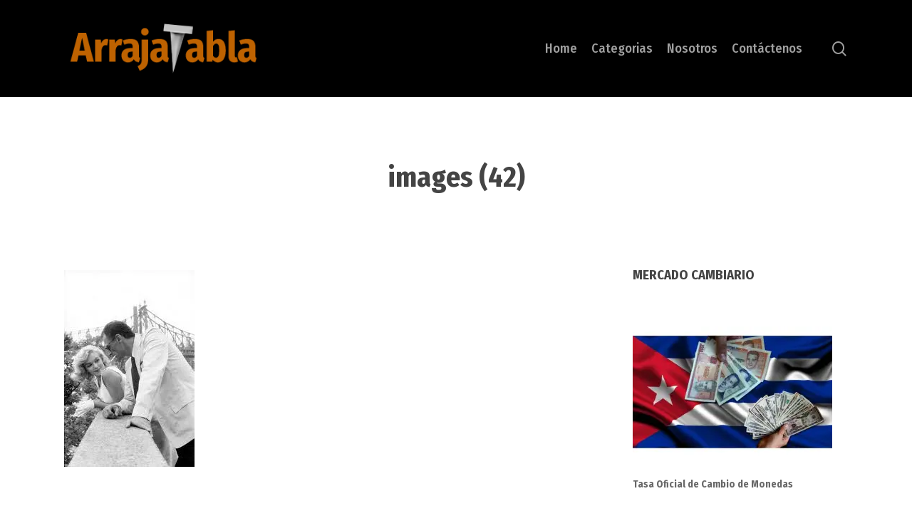

--- FILE ---
content_type: text/html; charset=UTF-8
request_url: https://arrajatabla.net/arthur-miller-y-marilyn-monroe-imagenes-celebres/images-42-2/
body_size: 16318
content:
<!doctype html>
<html lang="en-US" class="no-js">
<head>
	<meta charset="UTF-8">
	<meta name="viewport" content="width=device-width, initial-scale=1, maximum-scale=1, user-scalable=0" /><meta name='robots' content='index, follow, max-image-preview:large, max-snippet:-1, max-video-preview:-1' />
	<style>img:is([sizes="auto" i], [sizes^="auto," i]) { contain-intrinsic-size: 3000px 1500px }</style>
	
	<!-- This site is optimized with the Yoast SEO plugin v19.3 - https://yoast.com/wordpress/plugins/seo/ -->
	<title>images (42) - Arrajatabla</title>
	<link rel="canonical" href="https://arrajatabla.net/wp-content/uploads/2012/02/images-421.jpg" />
	<meta property="og:locale" content="en_US" />
	<meta property="og:type" content="article" />
	<meta property="og:title" content="images (42) - Arrajatabla" />
	<meta property="og:url" content="https://arrajatabla.net/wp-content/uploads/2012/02/images-421.jpg" />
	<meta property="og:site_name" content="Arrajatabla" />
	<meta property="og:image" content="https://i0.wp.com/arrajatabla.net/wp-content/uploads/2012/02/images-421.jpg?fit=183%2C276&ssl=1" />
	<meta property="og:image:width" content="183" />
	<meta property="og:image:height" content="276" />
	<meta property="og:image:type" content="image/jpeg" />
	<script type="application/ld+json" class="yoast-schema-graph">{"@context":"https://schema.org","@graph":[{"@type":"WebSite","@id":"https://arrajatabla.net/#website","url":"https://arrajatabla.net/","name":"Arrajatabla","description":"Un Espacio de Opinión","potentialAction":[{"@type":"SearchAction","target":{"@type":"EntryPoint","urlTemplate":"https://arrajatabla.net/?s={search_term_string}"},"query-input":"required name=search_term_string"}],"inLanguage":"en-US"},{"@type":"WebPage","@id":"https://arrajatabla.net/wp-content/uploads/2012/02/images-421.jpg","url":"https://arrajatabla.net/wp-content/uploads/2012/02/images-421.jpg","name":"images (42) - Arrajatabla","isPartOf":{"@id":"https://arrajatabla.net/#website"},"datePublished":"2012-02-27T03:04:49+00:00","dateModified":"2012-02-27T03:04:49+00:00","breadcrumb":{"@id":"https://arrajatabla.net/wp-content/uploads/2012/02/images-421.jpg#breadcrumb"},"inLanguage":"en-US","potentialAction":[{"@type":"ReadAction","target":["https://arrajatabla.net/wp-content/uploads/2012/02/images-421.jpg"]}]},{"@type":"BreadcrumbList","@id":"https://arrajatabla.net/wp-content/uploads/2012/02/images-421.jpg#breadcrumb","itemListElement":[{"@type":"ListItem","position":1,"name":"Portada","item":"https://arrajatabla.net/"},{"@type":"ListItem","position":2,"name":"ARTHUR MILLER Y MARILYN MONROE, IMÁGENES CÉLEBRES.","item":"https://arrajatabla.net/arthur-miller-y-marilyn-monroe-imagenes-celebres/"},{"@type":"ListItem","position":3,"name":"images (42)"}]}]}</script>
	<!-- / Yoast SEO plugin. -->


<link rel='dns-prefetch' href='//secure.gravatar.com' />
<link rel='dns-prefetch' href='//fonts.googleapis.com' />
<link rel='dns-prefetch' href='//v0.wordpress.com' />
<link rel='dns-prefetch' href='//i0.wp.com' />
<link rel="alternate" type="application/rss+xml" title="Arrajatabla &raquo; Feed" href="https://arrajatabla.net/feed/" />
<link rel="alternate" type="application/rss+xml" title="Arrajatabla &raquo; Comments Feed" href="https://arrajatabla.net/comments/feed/" />
<link rel="alternate" type="application/rss+xml" title="Arrajatabla &raquo; images (42) Comments Feed" href="https://arrajatabla.net/arthur-miller-y-marilyn-monroe-imagenes-celebres/images-42-2/feed/" />
<script type="text/javascript">
/* <![CDATA[ */
window._wpemojiSettings = {"baseUrl":"https:\/\/s.w.org\/images\/core\/emoji\/15.0.3\/72x72\/","ext":".png","svgUrl":"https:\/\/s.w.org\/images\/core\/emoji\/15.0.3\/svg\/","svgExt":".svg","source":{"concatemoji":"https:\/\/arrajatabla.net\/wp-includes\/js\/wp-emoji-release.min.js?ver=6.7.4"}};
/*! This file is auto-generated */
!function(i,n){var o,s,e;function c(e){try{var t={supportTests:e,timestamp:(new Date).valueOf()};sessionStorage.setItem(o,JSON.stringify(t))}catch(e){}}function p(e,t,n){e.clearRect(0,0,e.canvas.width,e.canvas.height),e.fillText(t,0,0);var t=new Uint32Array(e.getImageData(0,0,e.canvas.width,e.canvas.height).data),r=(e.clearRect(0,0,e.canvas.width,e.canvas.height),e.fillText(n,0,0),new Uint32Array(e.getImageData(0,0,e.canvas.width,e.canvas.height).data));return t.every(function(e,t){return e===r[t]})}function u(e,t,n){switch(t){case"flag":return n(e,"\ud83c\udff3\ufe0f\u200d\u26a7\ufe0f","\ud83c\udff3\ufe0f\u200b\u26a7\ufe0f")?!1:!n(e,"\ud83c\uddfa\ud83c\uddf3","\ud83c\uddfa\u200b\ud83c\uddf3")&&!n(e,"\ud83c\udff4\udb40\udc67\udb40\udc62\udb40\udc65\udb40\udc6e\udb40\udc67\udb40\udc7f","\ud83c\udff4\u200b\udb40\udc67\u200b\udb40\udc62\u200b\udb40\udc65\u200b\udb40\udc6e\u200b\udb40\udc67\u200b\udb40\udc7f");case"emoji":return!n(e,"\ud83d\udc26\u200d\u2b1b","\ud83d\udc26\u200b\u2b1b")}return!1}function f(e,t,n){var r="undefined"!=typeof WorkerGlobalScope&&self instanceof WorkerGlobalScope?new OffscreenCanvas(300,150):i.createElement("canvas"),a=r.getContext("2d",{willReadFrequently:!0}),o=(a.textBaseline="top",a.font="600 32px Arial",{});return e.forEach(function(e){o[e]=t(a,e,n)}),o}function t(e){var t=i.createElement("script");t.src=e,t.defer=!0,i.head.appendChild(t)}"undefined"!=typeof Promise&&(o="wpEmojiSettingsSupports",s=["flag","emoji"],n.supports={everything:!0,everythingExceptFlag:!0},e=new Promise(function(e){i.addEventListener("DOMContentLoaded",e,{once:!0})}),new Promise(function(t){var n=function(){try{var e=JSON.parse(sessionStorage.getItem(o));if("object"==typeof e&&"number"==typeof e.timestamp&&(new Date).valueOf()<e.timestamp+604800&&"object"==typeof e.supportTests)return e.supportTests}catch(e){}return null}();if(!n){if("undefined"!=typeof Worker&&"undefined"!=typeof OffscreenCanvas&&"undefined"!=typeof URL&&URL.createObjectURL&&"undefined"!=typeof Blob)try{var e="postMessage("+f.toString()+"("+[JSON.stringify(s),u.toString(),p.toString()].join(",")+"));",r=new Blob([e],{type:"text/javascript"}),a=new Worker(URL.createObjectURL(r),{name:"wpTestEmojiSupports"});return void(a.onmessage=function(e){c(n=e.data),a.terminate(),t(n)})}catch(e){}c(n=f(s,u,p))}t(n)}).then(function(e){for(var t in e)n.supports[t]=e[t],n.supports.everything=n.supports.everything&&n.supports[t],"flag"!==t&&(n.supports.everythingExceptFlag=n.supports.everythingExceptFlag&&n.supports[t]);n.supports.everythingExceptFlag=n.supports.everythingExceptFlag&&!n.supports.flag,n.DOMReady=!1,n.readyCallback=function(){n.DOMReady=!0}}).then(function(){return e}).then(function(){var e;n.supports.everything||(n.readyCallback(),(e=n.source||{}).concatemoji?t(e.concatemoji):e.wpemoji&&e.twemoji&&(t(e.twemoji),t(e.wpemoji)))}))}((window,document),window._wpemojiSettings);
/* ]]> */
</script>
<style id='wp-emoji-styles-inline-css' type='text/css'>

	img.wp-smiley, img.emoji {
		display: inline !important;
		border: none !important;
		box-shadow: none !important;
		height: 1em !important;
		width: 1em !important;
		margin: 0 0.07em !important;
		vertical-align: -0.1em !important;
		background: none !important;
		padding: 0 !important;
	}
</style>
<link rel='stylesheet' id='wp-block-library-css' href='https://arrajatabla.net/wp-includes/css/dist/block-library/style.min.css?ver=6.7.4' type='text/css' media='all' />
<style id='wp-block-library-inline-css' type='text/css'>
.has-text-align-justify{text-align:justify;}
</style>
<style id='classic-theme-styles-inline-css' type='text/css'>
/*! This file is auto-generated */
.wp-block-button__link{color:#fff;background-color:#32373c;border-radius:9999px;box-shadow:none;text-decoration:none;padding:calc(.667em + 2px) calc(1.333em + 2px);font-size:1.125em}.wp-block-file__button{background:#32373c;color:#fff;text-decoration:none}
</style>
<style id='global-styles-inline-css' type='text/css'>
:root{--wp--preset--aspect-ratio--square: 1;--wp--preset--aspect-ratio--4-3: 4/3;--wp--preset--aspect-ratio--3-4: 3/4;--wp--preset--aspect-ratio--3-2: 3/2;--wp--preset--aspect-ratio--2-3: 2/3;--wp--preset--aspect-ratio--16-9: 16/9;--wp--preset--aspect-ratio--9-16: 9/16;--wp--preset--color--black: #000000;--wp--preset--color--cyan-bluish-gray: #abb8c3;--wp--preset--color--white: #ffffff;--wp--preset--color--pale-pink: #f78da7;--wp--preset--color--vivid-red: #cf2e2e;--wp--preset--color--luminous-vivid-orange: #ff6900;--wp--preset--color--luminous-vivid-amber: #fcb900;--wp--preset--color--light-green-cyan: #7bdcb5;--wp--preset--color--vivid-green-cyan: #00d084;--wp--preset--color--pale-cyan-blue: #8ed1fc;--wp--preset--color--vivid-cyan-blue: #0693e3;--wp--preset--color--vivid-purple: #9b51e0;--wp--preset--gradient--vivid-cyan-blue-to-vivid-purple: linear-gradient(135deg,rgba(6,147,227,1) 0%,rgb(155,81,224) 100%);--wp--preset--gradient--light-green-cyan-to-vivid-green-cyan: linear-gradient(135deg,rgb(122,220,180) 0%,rgb(0,208,130) 100%);--wp--preset--gradient--luminous-vivid-amber-to-luminous-vivid-orange: linear-gradient(135deg,rgba(252,185,0,1) 0%,rgba(255,105,0,1) 100%);--wp--preset--gradient--luminous-vivid-orange-to-vivid-red: linear-gradient(135deg,rgba(255,105,0,1) 0%,rgb(207,46,46) 100%);--wp--preset--gradient--very-light-gray-to-cyan-bluish-gray: linear-gradient(135deg,rgb(238,238,238) 0%,rgb(169,184,195) 100%);--wp--preset--gradient--cool-to-warm-spectrum: linear-gradient(135deg,rgb(74,234,220) 0%,rgb(151,120,209) 20%,rgb(207,42,186) 40%,rgb(238,44,130) 60%,rgb(251,105,98) 80%,rgb(254,248,76) 100%);--wp--preset--gradient--blush-light-purple: linear-gradient(135deg,rgb(255,206,236) 0%,rgb(152,150,240) 100%);--wp--preset--gradient--blush-bordeaux: linear-gradient(135deg,rgb(254,205,165) 0%,rgb(254,45,45) 50%,rgb(107,0,62) 100%);--wp--preset--gradient--luminous-dusk: linear-gradient(135deg,rgb(255,203,112) 0%,rgb(199,81,192) 50%,rgb(65,88,208) 100%);--wp--preset--gradient--pale-ocean: linear-gradient(135deg,rgb(255,245,203) 0%,rgb(182,227,212) 50%,rgb(51,167,181) 100%);--wp--preset--gradient--electric-grass: linear-gradient(135deg,rgb(202,248,128) 0%,rgb(113,206,126) 100%);--wp--preset--gradient--midnight: linear-gradient(135deg,rgb(2,3,129) 0%,rgb(40,116,252) 100%);--wp--preset--font-size--small: 13px;--wp--preset--font-size--medium: 20px;--wp--preset--font-size--large: 36px;--wp--preset--font-size--x-large: 42px;--wp--preset--spacing--20: 0.44rem;--wp--preset--spacing--30: 0.67rem;--wp--preset--spacing--40: 1rem;--wp--preset--spacing--50: 1.5rem;--wp--preset--spacing--60: 2.25rem;--wp--preset--spacing--70: 3.38rem;--wp--preset--spacing--80: 5.06rem;--wp--preset--shadow--natural: 6px 6px 9px rgba(0, 0, 0, 0.2);--wp--preset--shadow--deep: 12px 12px 50px rgba(0, 0, 0, 0.4);--wp--preset--shadow--sharp: 6px 6px 0px rgba(0, 0, 0, 0.2);--wp--preset--shadow--outlined: 6px 6px 0px -3px rgba(255, 255, 255, 1), 6px 6px rgba(0, 0, 0, 1);--wp--preset--shadow--crisp: 6px 6px 0px rgba(0, 0, 0, 1);}:where(.is-layout-flex){gap: 0.5em;}:where(.is-layout-grid){gap: 0.5em;}body .is-layout-flex{display: flex;}.is-layout-flex{flex-wrap: wrap;align-items: center;}.is-layout-flex > :is(*, div){margin: 0;}body .is-layout-grid{display: grid;}.is-layout-grid > :is(*, div){margin: 0;}:where(.wp-block-columns.is-layout-flex){gap: 2em;}:where(.wp-block-columns.is-layout-grid){gap: 2em;}:where(.wp-block-post-template.is-layout-flex){gap: 1.25em;}:where(.wp-block-post-template.is-layout-grid){gap: 1.25em;}.has-black-color{color: var(--wp--preset--color--black) !important;}.has-cyan-bluish-gray-color{color: var(--wp--preset--color--cyan-bluish-gray) !important;}.has-white-color{color: var(--wp--preset--color--white) !important;}.has-pale-pink-color{color: var(--wp--preset--color--pale-pink) !important;}.has-vivid-red-color{color: var(--wp--preset--color--vivid-red) !important;}.has-luminous-vivid-orange-color{color: var(--wp--preset--color--luminous-vivid-orange) !important;}.has-luminous-vivid-amber-color{color: var(--wp--preset--color--luminous-vivid-amber) !important;}.has-light-green-cyan-color{color: var(--wp--preset--color--light-green-cyan) !important;}.has-vivid-green-cyan-color{color: var(--wp--preset--color--vivid-green-cyan) !important;}.has-pale-cyan-blue-color{color: var(--wp--preset--color--pale-cyan-blue) !important;}.has-vivid-cyan-blue-color{color: var(--wp--preset--color--vivid-cyan-blue) !important;}.has-vivid-purple-color{color: var(--wp--preset--color--vivid-purple) !important;}.has-black-background-color{background-color: var(--wp--preset--color--black) !important;}.has-cyan-bluish-gray-background-color{background-color: var(--wp--preset--color--cyan-bluish-gray) !important;}.has-white-background-color{background-color: var(--wp--preset--color--white) !important;}.has-pale-pink-background-color{background-color: var(--wp--preset--color--pale-pink) !important;}.has-vivid-red-background-color{background-color: var(--wp--preset--color--vivid-red) !important;}.has-luminous-vivid-orange-background-color{background-color: var(--wp--preset--color--luminous-vivid-orange) !important;}.has-luminous-vivid-amber-background-color{background-color: var(--wp--preset--color--luminous-vivid-amber) !important;}.has-light-green-cyan-background-color{background-color: var(--wp--preset--color--light-green-cyan) !important;}.has-vivid-green-cyan-background-color{background-color: var(--wp--preset--color--vivid-green-cyan) !important;}.has-pale-cyan-blue-background-color{background-color: var(--wp--preset--color--pale-cyan-blue) !important;}.has-vivid-cyan-blue-background-color{background-color: var(--wp--preset--color--vivid-cyan-blue) !important;}.has-vivid-purple-background-color{background-color: var(--wp--preset--color--vivid-purple) !important;}.has-black-border-color{border-color: var(--wp--preset--color--black) !important;}.has-cyan-bluish-gray-border-color{border-color: var(--wp--preset--color--cyan-bluish-gray) !important;}.has-white-border-color{border-color: var(--wp--preset--color--white) !important;}.has-pale-pink-border-color{border-color: var(--wp--preset--color--pale-pink) !important;}.has-vivid-red-border-color{border-color: var(--wp--preset--color--vivid-red) !important;}.has-luminous-vivid-orange-border-color{border-color: var(--wp--preset--color--luminous-vivid-orange) !important;}.has-luminous-vivid-amber-border-color{border-color: var(--wp--preset--color--luminous-vivid-amber) !important;}.has-light-green-cyan-border-color{border-color: var(--wp--preset--color--light-green-cyan) !important;}.has-vivid-green-cyan-border-color{border-color: var(--wp--preset--color--vivid-green-cyan) !important;}.has-pale-cyan-blue-border-color{border-color: var(--wp--preset--color--pale-cyan-blue) !important;}.has-vivid-cyan-blue-border-color{border-color: var(--wp--preset--color--vivid-cyan-blue) !important;}.has-vivid-purple-border-color{border-color: var(--wp--preset--color--vivid-purple) !important;}.has-vivid-cyan-blue-to-vivid-purple-gradient-background{background: var(--wp--preset--gradient--vivid-cyan-blue-to-vivid-purple) !important;}.has-light-green-cyan-to-vivid-green-cyan-gradient-background{background: var(--wp--preset--gradient--light-green-cyan-to-vivid-green-cyan) !important;}.has-luminous-vivid-amber-to-luminous-vivid-orange-gradient-background{background: var(--wp--preset--gradient--luminous-vivid-amber-to-luminous-vivid-orange) !important;}.has-luminous-vivid-orange-to-vivid-red-gradient-background{background: var(--wp--preset--gradient--luminous-vivid-orange-to-vivid-red) !important;}.has-very-light-gray-to-cyan-bluish-gray-gradient-background{background: var(--wp--preset--gradient--very-light-gray-to-cyan-bluish-gray) !important;}.has-cool-to-warm-spectrum-gradient-background{background: var(--wp--preset--gradient--cool-to-warm-spectrum) !important;}.has-blush-light-purple-gradient-background{background: var(--wp--preset--gradient--blush-light-purple) !important;}.has-blush-bordeaux-gradient-background{background: var(--wp--preset--gradient--blush-bordeaux) !important;}.has-luminous-dusk-gradient-background{background: var(--wp--preset--gradient--luminous-dusk) !important;}.has-pale-ocean-gradient-background{background: var(--wp--preset--gradient--pale-ocean) !important;}.has-electric-grass-gradient-background{background: var(--wp--preset--gradient--electric-grass) !important;}.has-midnight-gradient-background{background: var(--wp--preset--gradient--midnight) !important;}.has-small-font-size{font-size: var(--wp--preset--font-size--small) !important;}.has-medium-font-size{font-size: var(--wp--preset--font-size--medium) !important;}.has-large-font-size{font-size: var(--wp--preset--font-size--large) !important;}.has-x-large-font-size{font-size: var(--wp--preset--font-size--x-large) !important;}
:where(.wp-block-post-template.is-layout-flex){gap: 1.25em;}:where(.wp-block-post-template.is-layout-grid){gap: 1.25em;}
:where(.wp-block-columns.is-layout-flex){gap: 2em;}:where(.wp-block-columns.is-layout-grid){gap: 2em;}
:root :where(.wp-block-pullquote){font-size: 1.5em;line-height: 1.6;}
</style>
<link rel='stylesheet' id='contact-form-7-css' href='https://arrajatabla.net/wp-content/plugins/contact-form-7/includes/css/styles.css?ver=5.6' type='text/css' media='all' />
<link rel='stylesheet' id='eic_public-css' href='https://arrajatabla.net/wp-content/plugins/easy-image-collage/css/public.css?ver=1.13.6' type='text/css' media='screen' />
<link rel='stylesheet' id='pj-news-ticker-css' href='https://arrajatabla.net/wp-content/plugins/pj-news-ticker/public/css/pj-news-ticker.css?ver=1.9.7' type='text/css' media='all' />
<link rel='stylesheet' id='salient-social-css' href='https://arrajatabla.net/wp-content/plugins/salient-social/css/style.css?ver=1.2.2' type='text/css' media='all' />
<style id='salient-social-inline-css' type='text/css'>

  .sharing-default-minimal .nectar-love.loved,
  body .nectar-social[data-color-override="override"].fixed > a:before, 
  body .nectar-social[data-color-override="override"].fixed .nectar-social-inner a,
  .sharing-default-minimal .nectar-social[data-color-override="override"] .nectar-social-inner a:hover,
  .nectar-social.vertical[data-color-override="override"] .nectar-social-inner a:hover {
    background-color: #cc780a;
  }
  .nectar-social.hover .nectar-love.loved,
  .nectar-social.hover > .nectar-love-button a:hover,
  .nectar-social[data-color-override="override"].hover > div a:hover,
  #single-below-header .nectar-social[data-color-override="override"].hover > div a:hover,
  .nectar-social[data-color-override="override"].hover .share-btn:hover,
  .sharing-default-minimal .nectar-social[data-color-override="override"] .nectar-social-inner a {
    border-color: #cc780a;
  }
  #single-below-header .nectar-social.hover .nectar-love.loved i,
  #single-below-header .nectar-social.hover[data-color-override="override"] a:hover,
  #single-below-header .nectar-social.hover[data-color-override="override"] a:hover i,
  #single-below-header .nectar-social.hover .nectar-love-button a:hover i,
  .nectar-love:hover i,
  .hover .nectar-love:hover .total_loves,
  .nectar-love.loved i,
  .nectar-social.hover .nectar-love.loved .total_loves,
  .nectar-social.hover .share-btn:hover, 
  .nectar-social[data-color-override="override"].hover .nectar-social-inner a:hover,
  .nectar-social[data-color-override="override"].hover > div:hover span,
  .sharing-default-minimal .nectar-social[data-color-override="override"] .nectar-social-inner a:not(:hover) i,
  .sharing-default-minimal .nectar-social[data-color-override="override"] .nectar-social-inner a:not(:hover) {
    color: #cc780a;
  }
</style>
<link rel='stylesheet' id='font-awesome-css' href='https://arrajatabla.net/wp-content/themes/salient/css/font-awesome-legacy.min.css?ver=4.7.1' type='text/css' media='all' />
<link rel='stylesheet' id='salient-grid-system-css' href='https://arrajatabla.net/wp-content/themes/salient/css/build/grid-system.css?ver=14.0.7' type='text/css' media='all' />
<link rel='stylesheet' id='main-styles-css' href='https://arrajatabla.net/wp-content/themes/salient/css/build/style.css?ver=14.0.7' type='text/css' media='all' />
<link rel='stylesheet' id='nectar-single-styles-css' href='https://arrajatabla.net/wp-content/themes/salient/css/build/single.css?ver=14.0.7' type='text/css' media='all' />
<link rel='stylesheet' id='nectar-element-recent-posts-css' href='https://arrajatabla.net/wp-content/themes/salient/css/build/elements/element-recent-posts.css?ver=14.0.7' type='text/css' media='all' />
<link rel='stylesheet' id='nectar_default_font_open_sans-css' href='https://fonts.googleapis.com/css?family=Open+Sans%3A300%2C400%2C600%2C700&#038;subset=latin%2Clatin-ext' type='text/css' media='all' />
<link rel='stylesheet' id='responsive-css' href='https://arrajatabla.net/wp-content/themes/salient/css/build/responsive.css?ver=14.0.7' type='text/css' media='all' />
<link rel='stylesheet' id='skin-material-css' href='https://arrajatabla.net/wp-content/themes/salient/css/build/skin-material.css?ver=14.0.7' type='text/css' media='all' />
<link rel='stylesheet' id='salient-wp-menu-dynamic-css' href='https://arrajatabla.net/wp-content/uploads/salient/menu-dynamic.css?ver=77052' type='text/css' media='all' />
<style id='akismet-widget-style-inline-css' type='text/css'>

			.a-stats {
				--akismet-color-mid-green: #357b49;
				--akismet-color-white: #fff;
				--akismet-color-light-grey: #f6f7f7;

				max-width: 350px;
				width: auto;
			}

			.a-stats * {
				all: unset;
				box-sizing: border-box;
			}

			.a-stats strong {
				font-weight: 600;
			}

			.a-stats a.a-stats__link,
			.a-stats a.a-stats__link:visited,
			.a-stats a.a-stats__link:active {
				background: var(--akismet-color-mid-green);
				border: none;
				box-shadow: none;
				border-radius: 8px;
				color: var(--akismet-color-white);
				cursor: pointer;
				display: block;
				font-family: -apple-system, BlinkMacSystemFont, 'Segoe UI', 'Roboto', 'Oxygen-Sans', 'Ubuntu', 'Cantarell', 'Helvetica Neue', sans-serif;
				font-weight: 500;
				padding: 12px;
				text-align: center;
				text-decoration: none;
				transition: all 0.2s ease;
			}

			/* Extra specificity to deal with TwentyTwentyOne focus style */
			.widget .a-stats a.a-stats__link:focus {
				background: var(--akismet-color-mid-green);
				color: var(--akismet-color-white);
				text-decoration: none;
			}

			.a-stats a.a-stats__link:hover {
				filter: brightness(110%);
				box-shadow: 0 4px 12px rgba(0, 0, 0, 0.06), 0 0 2px rgba(0, 0, 0, 0.16);
			}

			.a-stats .count {
				color: var(--akismet-color-white);
				display: block;
				font-size: 1.5em;
				line-height: 1.4;
				padding: 0 13px;
				white-space: nowrap;
			}
		
</style>
<link rel='stylesheet' id='dynamic-css-css' href='https://arrajatabla.net/wp-content/themes/salient/css/salient-dynamic-styles.css?ver=19770' type='text/css' media='all' />
<style id='dynamic-css-inline-css' type='text/css'>
@media only screen and (min-width:1000px){body #ajax-content-wrap.no-scroll{min-height:calc(100vh - 136px);height:calc(100vh - 136px)!important;}}@media only screen and (min-width:1000px){#page-header-wrap.fullscreen-header,#page-header-wrap.fullscreen-header #page-header-bg,html:not(.nectar-box-roll-loaded) .nectar-box-roll > #page-header-bg.fullscreen-header,.nectar_fullscreen_zoom_recent_projects,#nectar_fullscreen_rows:not(.afterLoaded) > div{height:calc(100vh - 135px);}.wpb_row.vc_row-o-full-height.top-level,.wpb_row.vc_row-o-full-height.top-level > .col.span_12{min-height:calc(100vh - 135px);}html:not(.nectar-box-roll-loaded) .nectar-box-roll > #page-header-bg.fullscreen-header{top:136px;}.nectar-slider-wrap[data-fullscreen="true"]:not(.loaded),.nectar-slider-wrap[data-fullscreen="true"]:not(.loaded) .swiper-container{height:calc(100vh - 134px)!important;}.admin-bar .nectar-slider-wrap[data-fullscreen="true"]:not(.loaded),.admin-bar .nectar-slider-wrap[data-fullscreen="true"]:not(.loaded) .swiper-container{height:calc(100vh - 134px - 32px)!important;}}@media only screen and (max-width:999px){.using-mobile-browser #nectar_fullscreen_rows:not(.afterLoaded):not([data-mobile-disable="on"]) > div{height:calc(100vh - 100px);}.using-mobile-browser .wpb_row.vc_row-o-full-height.top-level,.using-mobile-browser .wpb_row.vc_row-o-full-height.top-level > .col.span_12,[data-permanent-transparent="1"].using-mobile-browser .wpb_row.vc_row-o-full-height.top-level,[data-permanent-transparent="1"].using-mobile-browser .wpb_row.vc_row-o-full-height.top-level > .col.span_12{min-height:calc(100vh - 100px);}html:not(.nectar-box-roll-loaded) .nectar-box-roll > #page-header-bg.fullscreen-header,.nectar_fullscreen_zoom_recent_projects,.nectar-slider-wrap[data-fullscreen="true"]:not(.loaded),.nectar-slider-wrap[data-fullscreen="true"]:not(.loaded) .swiper-container,#nectar_fullscreen_rows:not(.afterLoaded):not([data-mobile-disable="on"]) > div{height:calc(100vh - 47px);}.wpb_row.vc_row-o-full-height.top-level,.wpb_row.vc_row-o-full-height.top-level > .col.span_12{min-height:calc(100vh - 47px);}body[data-transparent-header="false"] #ajax-content-wrap.no-scroll{min-height:calc(100vh - 47px);height:calc(100vh - 47px);}}.screen-reader-text,.nectar-skip-to-content:not(:focus){border:0;clip:rect(1px,1px,1px,1px);clip-path:inset(50%);height:1px;margin:-1px;overflow:hidden;padding:0;position:absolute!important;width:1px;word-wrap:normal!important;}
.nectar-recent-posts-slider_multiple_visible .nectar-recent-post-slide{
    min-height:300px !important;
}

.nectar-recent-posts-slider_multiple_visible[data-columns="4"] .nectar-recent-post-slide {
    padding-top:25% !important;
}

.pjnt-border {
    border-width:0px !important;
}
</style>
<link rel='stylesheet' id='redux-google-fonts-salient_redux-css' href='https://fonts.googleapis.com/css?family=Fira+Sans+Condensed%3A500%2C700%7CFira+Sans%7CRoboto%3A700&#038;ver=1687012428' type='text/css' media='all' />
<link rel='stylesheet' id='jetpack_css-css' href='https://arrajatabla.net/wp-content/plugins/jetpack/css/jetpack.css?ver=11.1.4' type='text/css' media='all' />
<script type="text/javascript" src="https://arrajatabla.net/wp-includes/js/dist/vendor/wp-polyfill.min.js?ver=3.15.0" id="wp-polyfill-js"></script>
<script type="text/javascript" src="https://arrajatabla.net/wp-includes/js/jquery/jquery.min.js?ver=3.7.1" id="jquery-core-js"></script>
<script type="text/javascript" src="https://arrajatabla.net/wp-includes/js/jquery/jquery-migrate.min.js?ver=3.4.1" id="jquery-migrate-js"></script>
<script type="text/javascript" src="https://arrajatabla.net/wp-content/plugins/pj-news-ticker/public/js/pj-news-ticker.js?ver=1.9.7" id="pj-news-ticker-js"></script>
<script type="text/javascript" src="https://arrajatabla.net/wp-includes/js/dist/hooks.min.js?ver=4d63a3d491d11ffd8ac6" id="wp-hooks-js"></script>
<script type="text/javascript" id="say-what-js-js-extra">
/* <![CDATA[ */
var say_what_data = {"replacements":{"salient|Read Article|":"Leer m\u00e1s"}};
/* ]]> */
</script>
<script type="text/javascript" src="https://arrajatabla.net/wp-content/plugins/say-what/assets/build/frontend.js?ver=658db854f48fb86c32bd0f1d219c2d63" id="say-what-js-js"></script>
<link rel="https://api.w.org/" href="https://arrajatabla.net/wp-json/" /><link rel="alternate" title="JSON" type="application/json" href="https://arrajatabla.net/wp-json/wp/v2/media/8984" /><link rel="EditURI" type="application/rsd+xml" title="RSD" href="https://arrajatabla.net/xmlrpc.php?rsd" />
<link rel='shortlink' href='https://wp.me/a73zNe-2kU' />
<link rel="alternate" title="oEmbed (JSON)" type="application/json+oembed" href="https://arrajatabla.net/wp-json/oembed/1.0/embed?url=https%3A%2F%2Farrajatabla.net%2Farthur-miller-y-marilyn-monroe-imagenes-celebres%2Fimages-42-2%2F" />
<link rel="alternate" title="oEmbed (XML)" type="text/xml+oembed" href="https://arrajatabla.net/wp-json/oembed/1.0/embed?url=https%3A%2F%2Farrajatabla.net%2Farthur-miller-y-marilyn-monroe-imagenes-celebres%2Fimages-42-2%2F&#038;format=xml" />
<style>
		#category-posts-2-internal ul {padding: 0;}
#category-posts-2-internal .cat-post-item img {max-width: initial; max-height: initial; margin: initial;}
#category-posts-2-internal .cat-post-author {margin-bottom: 0;}
#category-posts-2-internal .cat-post-thumbnail {margin: 5px 10px 5px 0;}
#category-posts-2-internal .cat-post-item:before {content: ""; clear: both;}
#category-posts-2-internal .cat-post-excerpt-more {display: inline-block;}
#category-posts-2-internal .cat-post-item {list-style: none; margin: 3px 0 10px; padding: 3px 0;}
#category-posts-2-internal .cat-post-current .cat-post-title {font-weight: bold; text-transform: uppercase;}
#category-posts-2-internal [class*=cat-post-tax] {font-size: 0.85em;}
#category-posts-2-internal [class*=cat-post-tax] * {display:inline-block;}
#category-posts-2-internal .cat-post-item:after {content: ""; display: table;	clear: both;}
#category-posts-2-internal .cat-post-item .cat-post-title {overflow: hidden;text-overflow: ellipsis;white-space: initial;display: -webkit-box;-webkit-line-clamp: 2;-webkit-box-orient: vertical;padding-bottom: 0 !important;}
#category-posts-2-internal .cat-post-item:after {content: ""; display: table;	clear: both;}
#category-posts-2-internal .cat-post-thumbnail {display:block; float:left; margin:5px 10px 5px 0;}
#category-posts-2-internal .cat-post-crop {overflow:hidden;display:block;}
#category-posts-2-internal p {margin:5px 0 0 0}
#category-posts-2-internal li > div {margin:5px 0 0 0; clear:both;}
#category-posts-2-internal .dashicons {vertical-align:middle;}
#category-posts-2-internal .cat-post-thumbnail .cat-post-crop img {height: 195px;}
#category-posts-2-internal .cat-post-thumbnail .cat-post-crop img {width: 290px;}
#category-posts-2-internal .cat-post-thumbnail .cat-post-crop img {object-fit: cover; max-width: 100%; display: block;}
#category-posts-2-internal .cat-post-thumbnail .cat-post-crop-not-supported img {width: 100%;}
#category-posts-2-internal .cat-post-thumbnail {max-width:100%;}
#category-posts-2-internal .cat-post-item img {margin: initial;}
#category-posts-5-internal ul {padding: 0;}
#category-posts-5-internal .cat-post-item img {max-width: initial; max-height: initial; margin: initial;}
#category-posts-5-internal .cat-post-author {margin-bottom: 0;}
#category-posts-5-internal .cat-post-thumbnail {margin: 5px 10px 5px 0;}
#category-posts-5-internal .cat-post-item:before {content: ""; clear: both;}
#category-posts-5-internal .cat-post-excerpt-more {display: inline-block;}
#category-posts-5-internal .cat-post-item {list-style: none; margin: 3px 0 10px; padding: 3px 0;}
#category-posts-5-internal .cat-post-current .cat-post-title {font-weight: bold; text-transform: uppercase;}
#category-posts-5-internal [class*=cat-post-tax] {font-size: 0.85em;}
#category-posts-5-internal [class*=cat-post-tax] * {display:inline-block;}
#category-posts-5-internal .cat-post-item:after {content: ""; display: table;	clear: both;}
#category-posts-5-internal .cat-post-item .cat-post-title {overflow: hidden;text-overflow: ellipsis;white-space: initial;display: -webkit-box;-webkit-line-clamp: 2;-webkit-box-orient: vertical;padding-bottom: 0 !important;}
#category-posts-5-internal .cat-post-item:after {content: ""; display: table;	clear: both;}
#category-posts-5-internal .cat-post-thumbnail {display:block; float:left; margin:5px 10px 5px 0;}
#category-posts-5-internal .cat-post-crop {overflow:hidden;display:block;}
#category-posts-5-internal p {margin:5px 0 0 0}
#category-posts-5-internal li > div {margin:5px 0 0 0; clear:both;}
#category-posts-5-internal .dashicons {vertical-align:middle;}
#category-posts-5-internal .cat-post-thumbnail .cat-post-crop img {height: 165px;}
#category-posts-5-internal .cat-post-thumbnail .cat-post-crop img {width: 290px;}
#category-posts-5-internal .cat-post-thumbnail .cat-post-crop img {object-fit: cover; max-width: 100%; display: block;}
#category-posts-5-internal .cat-post-thumbnail .cat-post-crop-not-supported img {width: 100%;}
#category-posts-5-internal .cat-post-thumbnail {max-width:100%;}
#category-posts-5-internal .cat-post-item img {margin: initial;}
#category-posts-4-internal ul {padding: 0;}
#category-posts-4-internal .cat-post-item img {max-width: initial; max-height: initial; margin: initial;}
#category-posts-4-internal .cat-post-author {margin-bottom: 0;}
#category-posts-4-internal .cat-post-thumbnail {margin: 5px 10px 5px 0;}
#category-posts-4-internal .cat-post-item:before {content: ""; clear: both;}
#category-posts-4-internal .cat-post-excerpt-more {display: inline-block;}
#category-posts-4-internal .cat-post-item {list-style: none; margin: 3px 0 10px; padding: 3px 0;}
#category-posts-4-internal .cat-post-current .cat-post-title {font-weight: bold; text-transform: uppercase;}
#category-posts-4-internal [class*=cat-post-tax] {font-size: 0.85em;}
#category-posts-4-internal [class*=cat-post-tax] * {display:inline-block;}
#category-posts-4-internal .cat-post-item:after {content: ""; display: table;	clear: both;}
#category-posts-4-internal .cat-post-item .cat-post-title {overflow: hidden;text-overflow: ellipsis;white-space: initial;display: -webkit-box;-webkit-line-clamp: 2;-webkit-box-orient: vertical;padding-bottom: 0 !important;}
#category-posts-4-internal .cat-post-item:after {content: ""; display: table;	clear: both;}
#category-posts-4-internal .cat-post-thumbnail {display:block; float:left; margin:5px 10px 5px 0;}
#category-posts-4-internal .cat-post-crop {overflow:hidden;display:block;}
#category-posts-4-internal p {margin:5px 0 0 0}
#category-posts-4-internal li > div {margin:5px 0 0 0; clear:both;}
#category-posts-4-internal .dashicons {vertical-align:middle;}
#category-posts-4-internal .cat-post-thumbnail .cat-post-crop img {height: 195px;}
#category-posts-4-internal .cat-post-thumbnail .cat-post-crop img {width: 290px;}
#category-posts-4-internal .cat-post-thumbnail .cat-post-crop img {object-fit: cover; max-width: 100%; display: block;}
#category-posts-4-internal .cat-post-thumbnail .cat-post-crop-not-supported img {width: 100%;}
#category-posts-4-internal .cat-post-thumbnail {max-width:100%;}
#category-posts-4-internal .cat-post-item img {margin: initial;}
#category-posts-7-internal ul {padding: 0;}
#category-posts-7-internal .cat-post-item img {max-width: initial; max-height: initial; margin: initial;}
#category-posts-7-internal .cat-post-author {margin-bottom: 0;}
#category-posts-7-internal .cat-post-thumbnail {margin: 5px 10px 5px 0;}
#category-posts-7-internal .cat-post-item:before {content: ""; clear: both;}
#category-posts-7-internal .cat-post-excerpt-more {display: inline-block;}
#category-posts-7-internal .cat-post-item {list-style: none; margin: 3px 0 10px; padding: 3px 0;}
#category-posts-7-internal .cat-post-current .cat-post-title {font-weight: bold; text-transform: uppercase;}
#category-posts-7-internal [class*=cat-post-tax] {font-size: 0.85em;}
#category-posts-7-internal [class*=cat-post-tax] * {display:inline-block;}
#category-posts-7-internal .cat-post-item:after {content: ""; display: table;	clear: both;}
#category-posts-7-internal .cat-post-item .cat-post-title {overflow: hidden;text-overflow: ellipsis;white-space: initial;display: -webkit-box;-webkit-line-clamp: 2;-webkit-box-orient: vertical;padding-bottom: 0 !important;}
#category-posts-7-internal .cat-post-item:after {content: ""; display: table;	clear: both;}
#category-posts-7-internal .cat-post-thumbnail {display:block; float:left; margin:5px 10px 5px 0;}
#category-posts-7-internal .cat-post-crop {overflow:hidden;display:block;}
#category-posts-7-internal p {margin:5px 0 0 0}
#category-posts-7-internal li > div {margin:5px 0 0 0; clear:both;}
#category-posts-7-internal .dashicons {vertical-align:middle;}
#category-posts-7-internal .cat-post-thumbnail .cat-post-crop img {height: 195px;}
#category-posts-7-internal .cat-post-thumbnail .cat-post-crop img {width: 290px;}
#category-posts-7-internal .cat-post-thumbnail .cat-post-crop img {object-fit: cover; max-width: 100%; display: block;}
#category-posts-7-internal .cat-post-thumbnail .cat-post-crop-not-supported img {width: 100%;}
#category-posts-7-internal .cat-post-thumbnail {max-width:100%;}
#category-posts-7-internal .cat-post-item img {margin: initial;}
#category-posts-8-internal ul {padding: 0;}
#category-posts-8-internal .cat-post-item img {max-width: initial; max-height: initial; margin: initial;}
#category-posts-8-internal .cat-post-author {margin-bottom: 0;}
#category-posts-8-internal .cat-post-thumbnail {margin: 5px 10px 5px 0;}
#category-posts-8-internal .cat-post-item:before {content: ""; clear: both;}
#category-posts-8-internal .cat-post-excerpt-more {display: inline-block;}
#category-posts-8-internal .cat-post-item {list-style: none; margin: 3px 0 10px; padding: 3px 0;}
#category-posts-8-internal .cat-post-current .cat-post-title {font-weight: bold; text-transform: uppercase;}
#category-posts-8-internal [class*=cat-post-tax] {font-size: 0.85em;}
#category-posts-8-internal [class*=cat-post-tax] * {display:inline-block;}
#category-posts-8-internal .cat-post-item:after {content: ""; display: table;	clear: both;}
#category-posts-8-internal .cat-post-item .cat-post-title {overflow: hidden;text-overflow: ellipsis;white-space: initial;display: -webkit-box;-webkit-line-clamp: 2;-webkit-box-orient: vertical;padding-bottom: 0 !important;}
#category-posts-8-internal .cat-post-item:after {content: ""; display: table;	clear: both;}
#category-posts-8-internal .cat-post-thumbnail {display:block; float:left; margin:5px 10px 5px 0;}
#category-posts-8-internal .cat-post-crop {overflow:hidden;display:block;}
#category-posts-8-internal p {margin:5px 0 0 0}
#category-posts-8-internal li > div {margin:5px 0 0 0; clear:both;}
#category-posts-8-internal .dashicons {vertical-align:middle;}
#category-posts-8-internal .cat-post-thumbnail .cat-post-crop img {height: 165px;}
#category-posts-8-internal .cat-post-thumbnail .cat-post-crop img {width: 290px;}
#category-posts-8-internal .cat-post-thumbnail .cat-post-crop img {object-fit: cover; max-width: 100%; display: block;}
#category-posts-8-internal .cat-post-thumbnail .cat-post-crop-not-supported img {width: 100%;}
#category-posts-8-internal .cat-post-thumbnail {max-width:100%;}
#category-posts-8-internal .cat-post-item img {margin: initial;}
#category-posts-9-internal ul {padding: 0;}
#category-posts-9-internal .cat-post-item img {max-width: initial; max-height: initial; margin: initial;}
#category-posts-9-internal .cat-post-author {margin-bottom: 0;}
#category-posts-9-internal .cat-post-thumbnail {margin: 5px 10px 5px 0;}
#category-posts-9-internal .cat-post-item:before {content: ""; clear: both;}
#category-posts-9-internal .cat-post-excerpt-more {display: inline-block;}
#category-posts-9-internal .cat-post-item {list-style: none; margin: 3px 0 10px; padding: 3px 0;}
#category-posts-9-internal .cat-post-current .cat-post-title {font-weight: bold; text-transform: uppercase;}
#category-posts-9-internal [class*=cat-post-tax] {font-size: 0.85em;}
#category-posts-9-internal [class*=cat-post-tax] * {display:inline-block;}
#category-posts-9-internal .cat-post-item:after {content: ""; display: table;	clear: both;}
#category-posts-9-internal .cat-post-item .cat-post-title {overflow: hidden;text-overflow: ellipsis;white-space: initial;display: -webkit-box;-webkit-line-clamp: 2;-webkit-box-orient: vertical;padding-bottom: 0 !important;}
#category-posts-9-internal .cat-post-item:after {content: ""; display: table;	clear: both;}
#category-posts-9-internal .cat-post-thumbnail {display:block; float:left; margin:5px 10px 5px 0;}
#category-posts-9-internal .cat-post-crop {overflow:hidden;display:block;}
#category-posts-9-internal p {margin:5px 0 0 0}
#category-posts-9-internal li > div {margin:5px 0 0 0; clear:both;}
#category-posts-9-internal .dashicons {vertical-align:middle;}
#category-posts-9-internal .cat-post-thumbnail .cat-post-crop img {height: 195px;}
#category-posts-9-internal .cat-post-thumbnail .cat-post-crop img {width: 290px;}
#category-posts-9-internal .cat-post-thumbnail .cat-post-crop img {object-fit: cover; max-width: 100%; display: block;}
#category-posts-9-internal .cat-post-thumbnail .cat-post-crop-not-supported img {width: 100%;}
#category-posts-9-internal .cat-post-thumbnail {max-width:100%;}
#category-posts-9-internal .cat-post-item img {margin: initial;}
</style>
		<style type="text/css">.eic-image .eic-image-caption {bottom: 0;left: 0;right: 0;text-align: left;font-size: 12px;color: rgba(255,255,255,1);background-color: rgba(0,0,0,0.7);}</style><style>img#wpstats{display:none}</style>
	<script type="text/javascript"> var root = document.getElementsByTagName( "html" )[0]; root.setAttribute( "class", "js" ); </script><!-- Global site tag (gtag.js) - Google Analytics -->
<script async src="https://www.googletagmanager.com/gtag/js?id=UA-9657699-1"></script>
<script>
  window.dataLayer = window.dataLayer || [];
  function gtag(){dataLayer.push(arguments);}
  gtag('js', new Date());

  gtag('config', 'UA-9657699-1');
</script>

<!-- Google tag (gtag.js) -->
<script async src="https://www.googletagmanager.com/gtag/js?id=G-0K3BXBLD5W"></script>
<script>
  window.dataLayer = window.dataLayer || [];
  function gtag(){dataLayer.push(arguments);}
  gtag('js', new Date());

  gtag('config', 'G-0K3BXBLD5W');
</script><meta name="generator" content="Powered by WPBakery Page Builder - drag and drop page builder for WordPress."/>
<noscript><style> .wpb_animate_when_almost_visible { opacity: 1; }</style></noscript></head><body data-rsssl=1 class="attachment attachment-template-default single single-attachment postid-8984 attachmentid-8984 attachment-jpeg material wpb-js-composer js-comp-ver-6.7.1 vc_responsive" data-footer-reveal="false" data-footer-reveal-shadow="none" data-header-format="default" data-body-border="off" data-boxed-style="" data-header-breakpoint="1000" data-dropdown-style="minimal" data-cae="easeOutCubic" data-cad="750" data-megamenu-width="contained" data-aie="none" data-ls="fancybox" data-apte="standard" data-hhun="0" data-fancy-form-rcs="default" data-form-style="default" data-form-submit="regular" data-is="minimal" data-button-style="slightly_rounded_shadow" data-user-account-button="false" data-flex-cols="true" data-col-gap="default" data-header-inherit-rc="false" data-header-search="true" data-animated-anchors="true" data-ajax-transitions="false" data-full-width-header="false" data-slide-out-widget-area="true" data-slide-out-widget-area-style="fullscreen-alt" data-user-set-ocm="off" data-loading-animation="none" data-bg-header="false" data-responsive="1" data-ext-responsive="true" data-ext-padding="90" data-header-resize="1" data-header-color="dark" data-transparent-header="false" data-cart="false" data-remove-m-parallax="" data-remove-m-video-bgs="" data-m-animate="0" data-force-header-trans-color="light" data-smooth-scrolling="0" data-permanent-transparent="false" >
	
	<script type="text/javascript">
	 (function(window, document) {

		 if(navigator.userAgent.match(/(Android|iPod|iPhone|iPad|BlackBerry|IEMobile|Opera Mini)/)) {
			 document.body.className += " using-mobile-browser mobile ";
		 }

		 if( !("ontouchstart" in window) ) {

			 var body = document.querySelector("body");
			 var winW = window.innerWidth;
			 var bodyW = body.clientWidth;

			 if (winW > bodyW + 4) {
				 body.setAttribute("style", "--scroll-bar-w: " + (winW - bodyW - 4) + "px");
			 } else {
				 body.setAttribute("style", "--scroll-bar-w: 0px");
			 }
		 }

	 })(window, document);
   </script><a href="#ajax-content-wrap" class="nectar-skip-to-content">Skip to main content</a><div class="ocm-effect-wrap"><div class="ocm-effect-wrap-inner">	
	<div id="header-space"  data-header-mobile-fixed='1'></div> 
	
		<div id="header-outer" data-has-menu="true" data-has-buttons="yes" data-header-button_style="default" data-using-pr-menu="false" data-mobile-fixed="1" data-ptnm="false" data-lhe="animated_underline" data-user-set-bg="#1f1f1f" data-format="default" data-permanent-transparent="false" data-megamenu-rt="0" data-remove-fixed="0" data-header-resize="1" data-cart="false" data-transparency-option="0" data-box-shadow="large" data-shrink-num="6" data-using-secondary="0" data-using-logo="1" data-logo-height="80" data-m-logo-height="24" data-padding="28" data-full-width="false" data-condense="false" >
		
<div id="search-outer" class="nectar">
	<div id="search">
		<div class="container">
			 <div id="search-box">
				 <div class="inner-wrap">
					 <div class="col span_12">
						  <form role="search" action="https://arrajatabla.net/" method="GET">
														 <input type="text" name="s"  value="" aria-label="Search" placeholder="Search" />
							 
						<span>Hit enter to search or ESC to close</span>
												</form>
					</div><!--/span_12-->
				</div><!--/inner-wrap-->
			 </div><!--/search-box-->
			 <div id="close"><a href="#"><span class="screen-reader-text">Close Search</span>
				<span class="close-wrap"> <span class="close-line close-line1"></span> <span class="close-line close-line2"></span> </span>				 </a></div>
		 </div><!--/container-->
	</div><!--/search-->
</div><!--/search-outer-->

<header id="top">
	<div class="container">
		<div class="row">
			<div class="col span_3">
								<a id="logo" href="https://arrajatabla.net" data-supplied-ml-starting-dark="false" data-supplied-ml-starting="false" data-supplied-ml="false" >
					<img class="stnd skip-lazy default-logo dark-version" width="322" height="93" alt="Arrajatabla" src="https://i0.wp.com/arrajatabla.net/wp-content/uploads/2022/07/logo.webp?fit=322%2C93&ssl=1" srcset="https://i0.wp.com/arrajatabla.net/wp-content/uploads/2022/07/logo.webp?fit=322%2C93&ssl=1 1x, https://i0.wp.com/arrajatabla.net/wp-content/uploads/2022/07/logo.webp?fit=322%2C93&ssl=1 2x" />				</a>
							</div><!--/span_3-->

			<div class="col span_9 col_last">
									<div class="nectar-mobile-only mobile-header"><div class="inner"></div></div>
									<a class="mobile-search" href="#searchbox"><span class="nectar-icon icon-salient-search" aria-hidden="true"></span><span class="screen-reader-text">search</span></a>
														<div class="slide-out-widget-area-toggle mobile-icon fullscreen-alt" data-custom-color="false" data-icon-animation="simple-transform">
						<div> <a href="#sidewidgetarea" aria-label="Navigation Menu" aria-expanded="false" class="closed">
							<span class="screen-reader-text">Menu</span><span aria-hidden="true"> <i class="lines-button x2"> <i class="lines"></i> </i> </span>
						</a></div>
					</div>
				
									<nav>
													<ul class="sf-menu">
								<li id="menu-item-14184" class="menu-item menu-item-type-custom menu-item-object-custom nectar-regular-menu-item menu-item-14184"><a href="https://www.arrajatabla.net"><span class="menu-title-text">Home</span></a></li>
<li id="menu-item-14183" class="menu-item menu-item-type-custom menu-item-object-custom menu-item-home menu-item-has-children nectar-regular-menu-item menu-item-14183"><a href="https://arrajatabla.net"><span class="menu-title-text">Categorias</span></a>
<ul class="sub-menu">
	<li id="menu-item-14181" class="menu-item menu-item-type-taxonomy menu-item-object-category nectar-regular-menu-item menu-item-14181"><a href="https://arrajatabla.net/category/aldia/"><span class="menu-title-text">AL DIA</span></a></li>
	<li id="menu-item-14173" class="menu-item menu-item-type-taxonomy menu-item-object-category nectar-regular-menu-item menu-item-14173"><a href="https://arrajatabla.net/category/de-cuba/"><span class="menu-title-text">DE CUBA</span></a></li>
	<li id="menu-item-14175" class="menu-item menu-item-type-taxonomy menu-item-object-category nectar-regular-menu-item menu-item-14175"><a href="https://arrajatabla.net/category/deportes/"><span class="menu-title-text">DEPORTES</span></a></li>
	<li id="menu-item-14174" class="menu-item menu-item-type-taxonomy menu-item-object-category nectar-regular-menu-item menu-item-14174"><a href="https://arrajatabla.net/category/mas-leidos/"><span class="menu-title-text">MÁS LEÍDOS</span></a></li>
	<li id="menu-item-14176" class="menu-item menu-item-type-taxonomy menu-item-object-category nectar-regular-menu-item menu-item-14176"><a href="https://arrajatabla.net/category/cultura/"><span class="menu-title-text">CULTURA</span></a></li>
	<li id="menu-item-14179" class="menu-item menu-item-type-taxonomy menu-item-object-category nectar-regular-menu-item menu-item-14179"><a href="https://arrajatabla.net/category/humor/"><span class="menu-title-text">HUMOR</span></a></li>
	<li id="menu-item-14180" class="menu-item menu-item-type-taxonomy menu-item-object-category nectar-regular-menu-item menu-item-14180"><a href="https://arrajatabla.net/category/opciones-turisticas-2-2/"><span class="menu-title-text">TURISMO</span></a></li>
	<li id="menu-item-14178" class="menu-item menu-item-type-taxonomy menu-item-object-category nectar-regular-menu-item menu-item-14178"><a href="https://arrajatabla.net/category/especiales/"><span class="menu-title-text">ESPECIALES</span></a></li>
	<li id="menu-item-14177" class="menu-item menu-item-type-taxonomy menu-item-object-category nectar-regular-menu-item menu-item-14177"><a href="https://arrajatabla.net/category/recetas/"><span class="menu-title-text">RECETAS CUBANAS</span></a></li>
</ul>
</li>
<li id="menu-item-14172" class="menu-item menu-item-type-post_type menu-item-object-page nectar-regular-menu-item menu-item-14172"><a href="https://arrajatabla.net/about/"><span class="menu-title-text">Nosotros</span></a></li>
<li id="menu-item-14171" class="menu-item menu-item-type-post_type menu-item-object-page nectar-regular-menu-item menu-item-14171"><a href="https://arrajatabla.net/contactenos/"><span class="menu-title-text">Contáctenos</span></a></li>
							</ul>
													<ul class="buttons sf-menu" data-user-set-ocm="off">

								<li id="search-btn"><div><a href="#searchbox"><span class="icon-salient-search" aria-hidden="true"></span><span class="screen-reader-text">search</span></a></div> </li>
							</ul>
						
					</nav>

					
				</div><!--/span_9-->

				
			</div><!--/row-->
					</div><!--/container-->
	</header>		
	</div>
		<div id="ajax-content-wrap">


<div class="container-wrap" data-midnight="dark" data-remove-post-date="0" data-remove-post-author="1" data-remove-post-comment-number="1">
	<div class="container main-content">

		
	  <div class="row heading-title hentry" data-header-style="default_minimal">
		<div class="col span_12 section-title blog-title">
						  <h1 class="entry-title">images (42)</h1>

					</div><!--/section-title-->
	  </div><!--/row-->

	
		<div class="row">

			
			<div class="post-area col  span_9">

			
<article id="post-8984" class="post-8984 attachment type-attachment status-inherit">
  
  <div class="inner-wrap">

		<div class="post-content" data-hide-featured-media="0">
      
        <div class="content-inner"><p class="attachment"><a href='https://i0.wp.com/arrajatabla.net/wp-content/uploads/2012/02/images-421.jpg?ssl=1'><img fetchpriority="high" decoding="async" width="183" height="276" src="https://i0.wp.com/arrajatabla.net/wp-content/uploads/2012/02/images-421.jpg?fit=183%2C276&amp;ssl=1" class="attachment-medium size-medium" alt="" data-attachment-id="8984" data-permalink="https://arrajatabla.net/arthur-miller-y-marilyn-monroe-imagenes-celebres/images-42-2/" data-orig-file="https://i0.wp.com/arrajatabla.net/wp-content/uploads/2012/02/images-421.jpg?fit=183%2C276&amp;ssl=1" data-orig-size="183,276" data-comments-opened="1" data-image-meta="{&quot;aperture&quot;:&quot;0&quot;,&quot;credit&quot;:&quot;&quot;,&quot;camera&quot;:&quot;&quot;,&quot;caption&quot;:&quot;&quot;,&quot;created_timestamp&quot;:&quot;0&quot;,&quot;copyright&quot;:&quot;&quot;,&quot;focal_length&quot;:&quot;0&quot;,&quot;iso&quot;:&quot;0&quot;,&quot;shutter_speed&quot;:&quot;0&quot;,&quot;title&quot;:&quot;&quot;}" data-image-title="images (42)" data-image-description="" data-image-caption="" data-medium-file="https://i0.wp.com/arrajatabla.net/wp-content/uploads/2012/02/images-421.jpg?fit=183%2C276&amp;ssl=1" data-large-file="https://i0.wp.com/arrajatabla.net/wp-content/uploads/2012/02/images-421.jpg?fit=183%2C276&amp;ssl=1" /></a></p>
</div>        
      </div><!--/post-content-->
      
    </div><!--/inner-wrap-->
    
</article>
		</div><!--/post-area-->

			
				<div id="sidebar" data-nectar-ss="1" class="col span_3 col_last">
					<div id="block-6" class="widget widget_block">
<h3 class="wp-block-heading">MERCADO CAMBIARIO</h3>
</div><div id="block-7" class="widget widget_block widget_recent_entries"><ul class="wp-block-latest-posts__list wp-block-latest-posts"><li><div class="wp-block-latest-posts__featured-image"><a href="https://arrajatabla.net/tasa-de-cambio-oficial-de-cuba-hoy/" aria-label="Tasa Oficial de Cambio de Monedas"><img loading="lazy" decoding="async" width="280" height="186" src="https://i0.wp.com/arrajatabla.net/wp-content/uploads/2025/12/Mercado-cambiario-Cuba-1-1.jpg?fit=280%2C186&amp;ssl=1" class="attachment-thumbnail size-thumbnail wp-post-image" alt="" style="max-width:280px;max-height:200px;" srcset="https://i0.wp.com/arrajatabla.net/wp-content/uploads/2025/12/Mercado-cambiario-Cuba-1-1.jpg?w=748&amp;ssl=1 748w, https://i0.wp.com/arrajatabla.net/wp-content/uploads/2025/12/Mercado-cambiario-Cuba-1-1.jpg?resize=300%2C200&amp;ssl=1 300w, https://i0.wp.com/arrajatabla.net/wp-content/uploads/2025/12/Mercado-cambiario-Cuba-1-1.jpg?resize=280%2C186&amp;ssl=1 280w" sizes="auto, (max-width: 280px) 100vw, 280px" data-attachment-id="77085" data-permalink="https://arrajatabla.net/tasa-de-cambio-oficial-de-cuba-hoy/mercado-cambiario-cuba-1-1/" data-orig-file="https://i0.wp.com/arrajatabla.net/wp-content/uploads/2025/12/Mercado-cambiario-Cuba-1-1.jpg?fit=748%2C498&amp;ssl=1" data-orig-size="748,498" data-comments-opened="1" data-image-meta="{&quot;aperture&quot;:&quot;0&quot;,&quot;credit&quot;:&quot;&quot;,&quot;camera&quot;:&quot;&quot;,&quot;caption&quot;:&quot;&quot;,&quot;created_timestamp&quot;:&quot;0&quot;,&quot;copyright&quot;:&quot;&quot;,&quot;focal_length&quot;:&quot;0&quot;,&quot;iso&quot;:&quot;0&quot;,&quot;shutter_speed&quot;:&quot;0&quot;,&quot;title&quot;:&quot;&quot;,&quot;orientation&quot;:&quot;0&quot;}" data-image-title="Mercado-cambiario-Cuba-1-1" data-image-description="" data-image-caption="" data-medium-file="https://i0.wp.com/arrajatabla.net/wp-content/uploads/2025/12/Mercado-cambiario-Cuba-1-1.jpg?fit=300%2C200&amp;ssl=1" data-large-file="https://i0.wp.com/arrajatabla.net/wp-content/uploads/2025/12/Mercado-cambiario-Cuba-1-1.jpg?fit=748%2C498&amp;ssl=1" /></a></div><a class="wp-block-latest-posts__post-title" href="https://arrajatabla.net/tasa-de-cambio-oficial-de-cuba-hoy/">Tasa Oficial de Cambio de Monedas</a></li>
</ul></div><div id="category-posts-7" class="widget cat-post-widget"><h4>AL DIA</h4><ul id="category-posts-7-internal" class="category-posts-internal">
<li class='cat-post-item'><div><a class="cat-post-title" href="https://arrajatabla.net/suspendidos-agentes-federales-que-ultimaron-a-balazos-a-un-enfermero-en-minneapolis/" rel="bookmark">Suspendidos agentes federales que ultimaron a balazos a un enfermero en Minneapolis</a></div><div><a class="cat-post-thumbnail cat-post-none" href="https://arrajatabla.net/suspendidos-agentes-federales-que-ultimaron-a-balazos-a-un-enfermero-en-minneapolis/" title="Suspendidos agentes federales que ultimaron a balazos a un enfermero en Minneapolis"><span class="cat-post-crop cat-post-format cat-post-format-standard"><img width="290" height="195" src="https://arrajatabla.net/wp-content/uploads/2026/01/ice-hoy-768x512.jpg.webp" class="attachment- size- wp-post-image" alt="" data-cat-posts-width="290" data-cat-posts-height="195" decoding="async" loading="lazy" srcset="https://i0.wp.com/arrajatabla.net/wp-content/uploads/2026/01/ice-hoy-768x512.jpg.webp?w=768&amp;ssl=1 768w, https://i0.wp.com/arrajatabla.net/wp-content/uploads/2026/01/ice-hoy-768x512.jpg.webp?resize=300%2C200&amp;ssl=1 300w, https://i0.wp.com/arrajatabla.net/wp-content/uploads/2026/01/ice-hoy-768x512.jpg.webp?resize=280%2C187&amp;ssl=1 280w" data-attachment-id="77692" data-permalink="https://arrajatabla.net/suspendidos-agentes-federales-que-ultimaron-a-balazos-a-un-enfermero-en-minneapolis/ice-hoy-768x512-jpg/" data-orig-file="https://i0.wp.com/arrajatabla.net/wp-content/uploads/2026/01/ice-hoy-768x512.jpg.webp?fit=768%2C512&amp;ssl=1" data-orig-size="768,512" data-comments-opened="1" data-image-meta="{&quot;aperture&quot;:&quot;0&quot;,&quot;credit&quot;:&quot;&quot;,&quot;camera&quot;:&quot;&quot;,&quot;caption&quot;:&quot;&quot;,&quot;created_timestamp&quot;:&quot;0&quot;,&quot;copyright&quot;:&quot;&quot;,&quot;focal_length&quot;:&quot;0&quot;,&quot;iso&quot;:&quot;0&quot;,&quot;shutter_speed&quot;:&quot;0&quot;,&quot;title&quot;:&quot;&quot;,&quot;orientation&quot;:&quot;0&quot;}" data-image-title="ice-hoy-768&#215;512.jpg" data-image-description="" data-image-caption="" data-medium-file="https://i0.wp.com/arrajatabla.net/wp-content/uploads/2026/01/ice-hoy-768x512.jpg.webp?fit=300%2C200&amp;ssl=1" data-large-file="https://i0.wp.com/arrajatabla.net/wp-content/uploads/2026/01/ice-hoy-768x512.jpg.webp?fit=768%2C512&amp;ssl=1" /></span></a></div></li></ul>
</div><div id="category-posts-8" class="widget cat-post-widget"><h4>Deportes</h4><ul id="category-posts-8-internal" class="category-posts-internal">
<li class='cat-post-item'><div><a class="cat-post-title" href="https://arrajatabla.net/muere-prestigioso-entrenador-de-voleibol-cubano/" rel="bookmark">Muere destacado entrenador de voleibol cubano</a></div><div><a class="cat-post-thumbnail cat-post-none" href="https://arrajatabla.net/muere-prestigioso-entrenador-de-voleibol-cubano/" title="Muere destacado entrenador de voleibol cubano"><span class="cat-post-crop cat-post-format cat-post-format-standard"><img width="290" height="165" src="https://arrajatabla.net/wp-content/uploads/2026/01/616953138_1324397869703979_2337914739804062469_n.jpg" class="attachment- size- wp-post-image" alt="" data-cat-posts-width="290" data-cat-posts-height="165" decoding="async" loading="lazy" srcset="https://i0.wp.com/arrajatabla.net/wp-content/uploads/2026/01/616953138_1324397869703979_2337914739804062469_n.jpg?w=1080&amp;ssl=1 1080w, https://i0.wp.com/arrajatabla.net/wp-content/uploads/2026/01/616953138_1324397869703979_2337914739804062469_n.jpg?resize=300%2C225&amp;ssl=1 300w, https://i0.wp.com/arrajatabla.net/wp-content/uploads/2026/01/616953138_1324397869703979_2337914739804062469_n.jpg?resize=1024%2C767&amp;ssl=1 1024w, https://i0.wp.com/arrajatabla.net/wp-content/uploads/2026/01/616953138_1324397869703979_2337914739804062469_n.jpg?resize=267%2C200&amp;ssl=1 267w, https://i0.wp.com/arrajatabla.net/wp-content/uploads/2026/01/616953138_1324397869703979_2337914739804062469_n.jpg?resize=768%2C575&amp;ssl=1 768w" data-attachment-id="77479" data-permalink="https://arrajatabla.net/muere-prestigioso-entrenador-de-voleibol-cubano/616953138_1324397869703979_2337914739804062469_n/" data-orig-file="https://i0.wp.com/arrajatabla.net/wp-content/uploads/2026/01/616953138_1324397869703979_2337914739804062469_n.jpg?fit=1080%2C809&amp;ssl=1" data-orig-size="1080,809" data-comments-opened="1" data-image-meta="{&quot;aperture&quot;:&quot;0&quot;,&quot;credit&quot;:&quot;&quot;,&quot;camera&quot;:&quot;&quot;,&quot;caption&quot;:&quot;&quot;,&quot;created_timestamp&quot;:&quot;0&quot;,&quot;copyright&quot;:&quot;&quot;,&quot;focal_length&quot;:&quot;0&quot;,&quot;iso&quot;:&quot;0&quot;,&quot;shutter_speed&quot;:&quot;0&quot;,&quot;title&quot;:&quot;&quot;,&quot;orientation&quot;:&quot;0&quot;}" data-image-title="616953138_1324397869703979_2337914739804062469_n" data-image-description="" data-image-caption="" data-medium-file="https://i0.wp.com/arrajatabla.net/wp-content/uploads/2026/01/616953138_1324397869703979_2337914739804062469_n.jpg?fit=300%2C225&amp;ssl=1" data-large-file="https://i0.wp.com/arrajatabla.net/wp-content/uploads/2026/01/616953138_1324397869703979_2337914739804062469_n.jpg?fit=1024%2C767&amp;ssl=1" /></span></a></div></li></ul>
</div><div id="category-posts-9" class="widget cat-post-widget"><h4>OPCIONES TURÍSTICAS</h4><ul id="category-posts-9-internal" class="category-posts-internal">
<li class='cat-post-item'><div><a class="cat-post-title" href="https://arrajatabla.net/conozca-la-ciudad-china-de-lanzhou-fotos/" rel="bookmark">Conozca la ciudad china de Lanzhou (Fotos)</a></div><div><a class="cat-post-thumbnail cat-post-none" href="https://arrajatabla.net/conozca-la-ciudad-china-de-lanzhou-fotos/"><span class="cat-post-crop cat-post-format cat-post-format-standard"><img width="290" height="195" src="https://arrajatabla.net/wp-content/uploads/2026/01/licensed-image-2.jpg" class="attachment- size- wp-post-image" alt="" data-cat-posts-width="290" data-cat-posts-height="195" decoding="async" loading="lazy" srcset="https://i0.wp.com/arrajatabla.net/wp-content/uploads/2026/01/licensed-image-2.jpg?w=540&amp;ssl=1 540w, https://i0.wp.com/arrajatabla.net/wp-content/uploads/2026/01/licensed-image-2.jpg?resize=300%2C173&amp;ssl=1 300w, https://i0.wp.com/arrajatabla.net/wp-content/uploads/2026/01/licensed-image-2.jpg?resize=280%2C162&amp;ssl=1 280w" data-attachment-id="77666" data-permalink="https://arrajatabla.net/conozca-la-ciudad-china-de-lanzhou-fotos/licensed-image-2/" data-orig-file="https://i0.wp.com/arrajatabla.net/wp-content/uploads/2026/01/licensed-image-2.jpg?fit=540%2C312&amp;ssl=1" data-orig-size="540,312" data-comments-opened="1" data-image-meta="{&quot;aperture&quot;:&quot;0&quot;,&quot;credit&quot;:&quot;&quot;,&quot;camera&quot;:&quot;&quot;,&quot;caption&quot;:&quot;&quot;,&quot;created_timestamp&quot;:&quot;0&quot;,&quot;copyright&quot;:&quot;&quot;,&quot;focal_length&quot;:&quot;0&quot;,&quot;iso&quot;:&quot;0&quot;,&quot;shutter_speed&quot;:&quot;0&quot;,&quot;title&quot;:&quot;&quot;,&quot;orientation&quot;:&quot;0&quot;}" data-image-description="" data-image-caption="&lt;p&gt;Era uno de los centros de tránsito de las caravanas que comerciaban con Occidente.&lt;/p&gt;
" data-medium-file="https://i0.wp.com/arrajatabla.net/wp-content/uploads/2026/01/licensed-image-2.jpg?fit=300%2C173&amp;ssl=1" data-large-file="https://i0.wp.com/arrajatabla.net/wp-content/uploads/2026/01/licensed-image-2.jpg?fit=540%2C312&amp;ssl=1" /></span></a></div></li></ul>
</div>
		<div id="recent-posts-2" class="widget widget_recent_entries">
		<h4>Noticias Recientes</h4>
		<ul>
											<li>
					<a href="https://arrajatabla.net/suspendidos-agentes-federales-que-ultimaron-a-balazos-a-un-enfermero-en-minneapolis/">Suspendidos agentes federales que ultimaron a balazos a un enfermero en Minneapolis</a>
											<span class="post-date">January 28, 2026</span>
									</li>
											<li>
					<a href="https://arrajatabla.net/tasa-de-cambio-oficial-de-cuba-hoy/">Tasa Oficial de Cambio de Monedas</a>
											<span class="post-date">January 28, 2026</span>
									</li>
											<li>
					<a href="https://arrajatabla.net/gobierno-chino-reafirma-su-respaldo-a-cuba-ante-nuevas-presiones-de-ee-uu/">Gobierno chino reafirma su respaldo a Cuba ante nuevas presiones de EE. UU.</a>
											<span class="post-date">January 27, 2026</span>
									</li>
											<li>
					<a href="https://arrajatabla.net/conozca-la-ciudad-china-de-lanzhou-fotos/">Conozca la ciudad china de Lanzhou (Fotos)</a>
											<span class="post-date">January 27, 2026</span>
									</li>
											<li>
					<a href="https://arrajatabla.net/patenta-biocubafarma-farmacos-de-alto-impacto-en-la-isla-y-el-extranjero/">Patenta BioCubaFarma fármacos de alto impacto en la isla y el extranjero</a>
											<span class="post-date">January 26, 2026</span>
									</li>
					</ul>

		</div><div id="search-3" class="widget widget_search"><h4>Buscar</h4><form role="search" method="get" class="search-form" action="https://arrajatabla.net/">
	<input type="text" class="search-field" placeholder="Search..." value="" name="s" title="Search for:" />
	<button type="submit" class="search-widget-btn"><span class="normal icon-salient-search" aria-hidden="true"></span><span class="text">Search</span></button>
</form></div><div id="categories-6" class="widget widget_categories"><h4>Categorias</h4>
			<ul>
					<li class="cat-item cat-item-3"><a href="https://arrajatabla.net/category/aldia/">AL DIA</a>
</li>
	<li class="cat-item cat-item-688"><a href="https://arrajatabla.net/category/america-latina/">AMÉRICA LATINA</a>
</li>
	<li class="cat-item cat-item-50"><a href="https://arrajatabla.net/category/cultura/">CULTURA</a>
</li>
	<li class="cat-item cat-item-6"><a href="https://arrajatabla.net/category/de-cuba/">DE CUBA</a>
</li>
	<li class="cat-item cat-item-8"><a href="https://arrajatabla.net/category/deportes/">DEPORTES</a>
</li>
	<li class="cat-item cat-item-79"><a href="https://arrajatabla.net/category/especiales/">ESPECIALES</a>
</li>
	<li class="cat-item cat-item-599"><a href="https://arrajatabla.net/category/frases-populares/">FRASES POPULARES</a>
</li>
	<li class="cat-item cat-item-7"><a href="https://arrajatabla.net/category/humor/">HUMOR</a>
</li>
	<li class="cat-item cat-item-512"><a href="https://arrajatabla.net/category/mas-leidos/">MÁS LEÍDOS</a>
</li>
	<li class="cat-item cat-item-7235"><a href="https://arrajatabla.net/category/mercado-cambiario/">MERCADO CAMBIARIO</a>
</li>
	<li class="cat-item cat-item-1708"><a href="https://arrajatabla.net/category/mi-pueblo/">MI PUEBLO</a>
</li>
	<li class="cat-item cat-item-1287"><a href="https://arrajatabla.net/category/mundo/">MUNDO</a>
</li>
	<li class="cat-item cat-item-153"><a href="https://arrajatabla.net/category/opciones-turisticas-2-2/">OPCIONES TURÍSTICAS</a>
</li>
	<li class="cat-item cat-item-135"><a href="https://arrajatabla.net/category/personajes/">PERSONAJES</a>
</li>
	<li class="cat-item cat-item-1"><a href="https://arrajatabla.net/category/recetas/">RECETAS CUBANAS</a>
</li>
	<li class="cat-item cat-item-693"><a href="https://arrajatabla.net/category/trabalenguas/">TRABALENGUAS</a>
</li>
			</ul>

			</div><div id="text-12" class="widget widget_text"><h4>Colaboraciones</h4>			<div class="textwidget">Envíe sus colaboraciones, fotos, videos, caricaturas, comentarios, artículos a: <a href="mailto:albertodenis49@gmail.com">albertodenis49@gmail.com</a></div>
		</div><div id="block-2" class="widget widget_block widget_tag_cloud"><p class="wp-block-tag-cloud"><a href="https://arrajatabla.net/tag/accidente/" class="tag-cloud-link tag-link-410 tag-link-position-1" style="font-size: 12.134715025907pt;" aria-label="ACCIDENTE (153 items)">ACCIDENTE</a>
<a href="https://arrajatabla.net/tag/accidente-del-transito/" class="tag-cloud-link tag-link-3059 tag-link-position-2" style="font-size: 8pt;" aria-label="ACCIDENTE DEL TRÁNSITO (41 items)">ACCIDENTE DEL TRÁNSITO</a>
<a href="https://arrajatabla.net/tag/actrices/" class="tag-cloud-link tag-link-1350 tag-link-position-3" style="font-size: 8.7253886010363pt;" aria-label="ACTRICES (51 items)">ACTRICES</a>
<a href="https://arrajatabla.net/tag/actriz/" class="tag-cloud-link tag-link-423 tag-link-position-4" style="font-size: 8.6528497409326pt;" aria-label="ACTRIZ (50 items)">ACTRIZ</a>
<a href="https://arrajatabla.net/tag/asesinato/" class="tag-cloud-link tag-link-1883 tag-link-position-5" style="font-size: 10.756476683938pt;" aria-label="ASESINATO (100 items)">ASESINATO</a>
<a href="https://arrajatabla.net/tag/beisbol/" class="tag-cloud-link tag-link-55 tag-link-position-6" style="font-size: 14.746113989637pt;" aria-label="BEÍSBOL (351 items)">BEÍSBOL</a>
<a href="https://arrajatabla.net/tag/bloqueo/" class="tag-cloud-link tag-link-148 tag-link-position-7" style="font-size: 8pt;" aria-label="BLOQUEO (41 items)">BLOQUEO</a>
<a href="https://arrajatabla.net/tag/boxeo/" class="tag-cloud-link tag-link-1419 tag-link-position-8" style="font-size: 8.580310880829pt;" aria-label="BOXEO (49 items)">BOXEO</a>
<a href="https://arrajatabla.net/tag/cine/" class="tag-cloud-link tag-link-290 tag-link-position-9" style="font-size: 10.611398963731pt;" aria-label="CINE (95 items)">CINE</a>
<a href="https://arrajatabla.net/tag/cocina-cubana/" class="tag-cloud-link tag-link-630 tag-link-position-10" style="font-size: 8.9430051813472pt;" aria-label="COCINA CUBANA (55 items)">COCINA CUBANA</a>
<a href="https://arrajatabla.net/tag/colombia/" class="tag-cloud-link tag-link-506 tag-link-position-11" style="font-size: 9.2331606217617pt;" aria-label="COLOMBIA (60 items)">COLOMBIA</a>
<a href="https://arrajatabla.net/tag/coronavirus/" class="tag-cloud-link tag-link-5152 tag-link-position-12" style="font-size: 14.60103626943pt;" aria-label="CORONAVIRUS (337 items)">CORONAVIRUS</a>
<a href="https://arrajatabla.net/tag/cuba/" class="tag-cloud-link tag-link-15 tag-link-position-13" style="font-size: 22pt;" aria-label="CUBA (3,562 items)">CUBA</a>
<a href="https://arrajatabla.net/tag/cubano/" class="tag-cloud-link tag-link-27 tag-link-position-14" style="font-size: 8.1450777202073pt;" aria-label="CUBANO (43 items)">CUBANO</a>
<a href="https://arrajatabla.net/tag/cubanos/" class="tag-cloud-link tag-link-39 tag-link-position-15" style="font-size: 10.176165803109pt;" aria-label="CUBANOS (82 items)">CUBANOS</a>
<a href="https://arrajatabla.net/tag/cultura/" class="tag-cloud-link tag-link-289 tag-link-position-16" style="font-size: 14.891191709845pt;" aria-label="CULTURA (373 items)">CULTURA</a>
<a href="https://arrajatabla.net/tag/donald-trump/" class="tag-cloud-link tag-link-1993 tag-link-position-17" style="font-size: 9.740932642487pt;" aria-label="DONALD TRUMP (71 items)">DONALD TRUMP</a>
<a href="https://arrajatabla.net/tag/economia/" class="tag-cloud-link tag-link-166 tag-link-position-18" style="font-size: 12.134715025907pt;" aria-label="ECONOMÍA (155 items)">ECONOMÍA</a>
<a href="https://arrajatabla.net/tag/entretenimientos/" class="tag-cloud-link tag-link-1362 tag-link-position-19" style="font-size: 8.5077720207254pt;" aria-label="ENTRETENIMIENTOS (48 items)">ENTRETENIMIENTOS</a>
<a href="https://arrajatabla.net/tag/espana/" class="tag-cloud-link tag-link-276 tag-link-position-20" style="font-size: 12.497409326425pt;" aria-label="ESPAÑA (172 items)">ESPAÑA</a>
<a href="https://arrajatabla.net/tag/estados-unidos/" class="tag-cloud-link tag-link-72 tag-link-position-21" style="font-size: 17.720207253886pt;" aria-label="ESTADOS UNIDOS (921 items)">ESTADOS UNIDOS</a>
<a href="https://arrajatabla.net/tag/fallecimiento/" class="tag-cloud-link tag-link-782 tag-link-position-22" style="font-size: 11.264248704663pt;" aria-label="FALLECIMIENTO (117 items)">FALLECIMIENTO</a>
<a href="https://arrajatabla.net/tag/fidel-castro/" class="tag-cloud-link tag-link-92 tag-link-position-23" style="font-size: 8.8704663212435pt;" aria-label="FIDEL CASTRO (54 items)">FIDEL CASTRO</a>
<a href="https://arrajatabla.net/tag/florida/" class="tag-cloud-link tag-link-156 tag-link-position-24" style="font-size: 10.466321243523pt;" aria-label="FLORIDA (91 items)">FLORIDA</a>
<a href="https://arrajatabla.net/tag/grandes-ligas/" class="tag-cloud-link tag-link-56 tag-link-position-25" style="font-size: 12.569948186528pt;" aria-label="GRANDES LIGAS (175 items)">GRANDES LIGAS</a>
<a href="https://arrajatabla.net/tag/historia/" class="tag-cloud-link tag-link-200 tag-link-position-26" style="font-size: 8.7979274611399pt;" aria-label="HISTORIA (53 items)">HISTORIA</a>
<a href="https://arrajatabla.net/tag/la-habana/" class="tag-cloud-link tag-link-20 tag-link-position-27" style="font-size: 15.108808290155pt;" aria-label="LA HABANA (393 items)">LA HABANA</a>
<a href="https://arrajatabla.net/tag/ley-de-ajuste-cubano/" class="tag-cloud-link tag-link-2298 tag-link-position-28" style="font-size: 12.20725388601pt;" aria-label="LEY DE AJUSTE CUBANO (159 items)">LEY DE AJUSTE CUBANO</a>
<a href="https://arrajatabla.net/tag/matanzas/" class="tag-cloud-link tag-link-3341 tag-link-position-29" style="font-size: 9.3056994818653pt;" aria-label="MATANZAS (62 items)">MATANZAS</a>
<a href="https://arrajatabla.net/tag/miami/" class="tag-cloud-link tag-link-80 tag-link-position-30" style="font-size: 12.424870466321pt;" aria-label="MIAMI (168 items)">MIAMI</a>
<a href="https://arrajatabla.net/tag/migrantes-irregulares/" class="tag-cloud-link tag-link-5913 tag-link-position-31" style="font-size: 9.8134715025907pt;" aria-label="MIGRANTES IRREGULARES (73 items)">MIGRANTES IRREGULARES</a>
<a href="https://arrajatabla.net/tag/mexico/" class="tag-cloud-link tag-link-102 tag-link-position-32" style="font-size: 12.715025906736pt;" aria-label="MÉXICO (185 items)">MÉXICO</a>
<a href="https://arrajatabla.net/tag/musica/" class="tag-cloud-link tag-link-131 tag-link-position-33" style="font-size: 13.80310880829pt;" aria-label="MÚSICA (262 items)">MÚSICA</a>
<a href="https://arrajatabla.net/tag/obituario/" class="tag-cloud-link tag-link-4671 tag-link-position-34" style="font-size: 8.7253886010363pt;" aria-label="OBITUARIO (52 items)">OBITUARIO</a>
<a href="https://arrajatabla.net/tag/pandemia/" class="tag-cloud-link tag-link-5315 tag-link-position-35" style="font-size: 9.0155440414508pt;" aria-label="PANDEMIA (57 items)">PANDEMIA</a>
<a href="https://arrajatabla.net/tag/politica/" class="tag-cloud-link tag-link-327 tag-link-position-36" style="font-size: 8.0725388601036pt;" aria-label="POLÍTICA (42 items)">POLÍTICA</a>
<a href="https://arrajatabla.net/tag/rusia/" class="tag-cloud-link tag-link-3222 tag-link-position-37" style="font-size: 9.2331606217617pt;" aria-label="RUSIA (61 items)">RUSIA</a>
<a href="https://arrajatabla.net/tag/salud/" class="tag-cloud-link tag-link-71 tag-link-position-38" style="font-size: 10.466321243523pt;" aria-label="SALUD (90 items)">SALUD</a>
<a href="https://arrajatabla.net/tag/salud-publica/" class="tag-cloud-link tag-link-301 tag-link-position-39" style="font-size: 14.020725388601pt;" aria-label="SALUD PUBLICA (284 items)">SALUD PUBLICA</a>
<a href="https://arrajatabla.net/tag/social/" class="tag-cloud-link tag-link-438 tag-link-position-40" style="font-size: 12.497409326425pt;" aria-label="SOCIAL (171 items)">SOCIAL</a>
<a href="https://arrajatabla.net/tag/sociedad/" class="tag-cloud-link tag-link-5156 tag-link-position-41" style="font-size: 11.844559585492pt;" aria-label="SOCIEDAD (140 items)">SOCIEDAD</a>
<a href="https://arrajatabla.net/tag/transito/" class="tag-cloud-link tag-link-1953 tag-link-position-42" style="font-size: 10.248704663212pt;" aria-label="TRÁNSITO (84 items)">TRÁNSITO</a>
<a href="https://arrajatabla.net/tag/turismo/" class="tag-cloud-link tag-link-2688 tag-link-position-43" style="font-size: 11.481865284974pt;" aria-label="TURISMO (124 items)">TURISMO</a>
<a href="https://arrajatabla.net/tag/vida-y-estilo/" class="tag-cloud-link tag-link-1611 tag-link-position-44" style="font-size: 9.0155440414508pt;" aria-label="VIDA Y ESTILO (56 items)">VIDA Y ESTILO</a>
<a href="https://arrajatabla.net/tag/visita/" class="tag-cloud-link tag-link-2074 tag-link-position-45" style="font-size: 9.6683937823834pt;" aria-label="VISITA (70 items)">VISITA</a></p></div>				</div><!--/sidebar-->

			
		</div><!--/row-->

		<div class="row">

			
			<div class="comments-section" data-author-bio="false">
				
<div class="comment-wrap " data-midnight="dark" data-comments-open="true">


			<!-- If comments are open, but there are no comments. -->

	 

	<div id="respond" class="comment-respond">
		<h3 id="reply-title" class="comment-reply-title">Leave a Reply</h3><p class="must-log-in">You must be <a href="https://arrajatabla.net/wp-login.php?redirect_to=https%3A%2F%2Farrajatabla.net%2Farthur-miller-y-marilyn-monroe-imagenes-celebres%2Fimages-42-2%2F">logged in</a> to post a comment.</p>	</div><!-- #respond -->
	
</div>			</div>

		</div><!--/row-->

	</div><!--/container main-content-->
	</div><!--/container-wrap-->


<div id="footer-outer" data-midnight="light" data-cols="4" data-custom-color="false" data-disable-copyright="false" data-matching-section-color="true" data-copyright-line="false" data-using-bg-img="false" data-bg-img-overlay="0.8" data-full-width="false" data-using-widget-area="true" data-link-hover="default">
	
		
	<div id="footer-widgets" data-has-widgets="false" data-cols="4">
		
		<div class="container">
			
						
			<div class="row">
				
								
				<div class="col span_3">
												<div class="widget">			
							</div>
											</div>
					
											
						<div class="col span_3">
																<div class="widget">			
									</div>
																
							</div>
							
												
						
													<div class="col span_3">
																		<div class="widget">			
										</div>		   
																		
								</div>
														
															<div class="col span_3">
																				<div class="widget">		
											</div>
																				
									</div>
																
							</div>
													</div><!--/container-->
					</div><!--/footer-widgets-->
					
					
  <div class="row" id="copyright" data-layout="default">
	
	<div class="container">
	   
				<div class="col span_5">
		   
			<p>&copy; 2026 Arrajatabla. </p>
		</div><!--/span_5-->
			   
	  <div class="col span_7 col_last">
      <ul class="social">
              </ul>
	  </div><!--/span_7-->
    
	  	
	</div><!--/container-->
  </div><!--/row-->
		
</div><!--/footer-outer-->


	<div id="slide-out-widget-area-bg" class="fullscreen-alt dark">
		<div class="bg-inner"></div>		</div>

		<div id="slide-out-widget-area" class="fullscreen-alt" data-dropdown-func="default" data-back-txt="Back">

			<div class="inner-wrap">
			<div class="inner" data-prepend-menu-mobile="false">

				<a class="slide_out_area_close" href="#"><span class="screen-reader-text">Close Menu</span>
					<span class="close-wrap"> <span class="close-line close-line1"></span> <span class="close-line close-line2"></span> </span>				</a>


									<div class="off-canvas-menu-container mobile-only" role="navigation">

						
						<ul class="menu">
							<li class="menu-item menu-item-type-custom menu-item-object-custom menu-item-14184"><a href="https://www.arrajatabla.net">Home</a></li>
<li class="menu-item menu-item-type-custom menu-item-object-custom menu-item-home menu-item-has-children menu-item-14183"><a href="https://arrajatabla.net">Categorias</a>
<ul class="sub-menu">
	<li class="menu-item menu-item-type-taxonomy menu-item-object-category menu-item-14181"><a href="https://arrajatabla.net/category/aldia/">AL DIA</a></li>
	<li class="menu-item menu-item-type-taxonomy menu-item-object-category menu-item-14173"><a href="https://arrajatabla.net/category/de-cuba/">DE CUBA</a></li>
	<li class="menu-item menu-item-type-taxonomy menu-item-object-category menu-item-14175"><a href="https://arrajatabla.net/category/deportes/">DEPORTES</a></li>
	<li class="menu-item menu-item-type-taxonomy menu-item-object-category menu-item-14174"><a href="https://arrajatabla.net/category/mas-leidos/">MÁS LEÍDOS</a></li>
	<li class="menu-item menu-item-type-taxonomy menu-item-object-category menu-item-14176"><a href="https://arrajatabla.net/category/cultura/">CULTURA</a></li>
	<li class="menu-item menu-item-type-taxonomy menu-item-object-category menu-item-14179"><a href="https://arrajatabla.net/category/humor/">HUMOR</a></li>
	<li class="menu-item menu-item-type-taxonomy menu-item-object-category menu-item-14180"><a href="https://arrajatabla.net/category/opciones-turisticas-2-2/">TURISMO</a></li>
	<li class="menu-item menu-item-type-taxonomy menu-item-object-category menu-item-14178"><a href="https://arrajatabla.net/category/especiales/">ESPECIALES</a></li>
	<li class="menu-item menu-item-type-taxonomy menu-item-object-category menu-item-14177"><a href="https://arrajatabla.net/category/recetas/">RECETAS CUBANAS</a></li>
</ul>
</li>
<li class="menu-item menu-item-type-post_type menu-item-object-page menu-item-14172"><a href="https://arrajatabla.net/about/">Nosotros</a></li>
<li class="menu-item menu-item-type-post_type menu-item-object-page menu-item-14171"><a href="https://arrajatabla.net/contactenos/">Contáctenos</a></li>

						</ul>

						<ul class="menu secondary-header-items">
													</ul>
					</div>
					
				</div>

				<div class="bottom-meta-wrap"></div><!--/bottom-meta-wrap--></div> <!--/inner-wrap-->
				</div>
		
</div> <!--/ajax-content-wrap-->

	<a id="to-top" href="#" class="
		"><i class="fa fa-angle-up"></i></a>
	</div></div><!--/ocm-effect-wrap--><link rel='stylesheet' id='fancyBox-css' href='https://arrajatabla.net/wp-content/themes/salient/css/build/plugins/jquery.fancybox.css?ver=3.3.1' type='text/css' media='all' />
<link rel='stylesheet' id='nectar-ocm-core-css' href='https://arrajatabla.net/wp-content/themes/salient/css/build/off-canvas/core.css?ver=14.0.7' type='text/css' media='all' />
<link rel='stylesheet' id='nectar-ocm-fullscreen-legacy-css' href='https://arrajatabla.net/wp-content/themes/salient/css/build/off-canvas/fullscreen-legacy.css?ver=14.0.7' type='text/css' media='all' />
<script type="text/javascript" src="https://arrajatabla.net/wp-content/plugins/jetpack/_inc/build/photon/photon.min.js?ver=20191001" id="jetpack-photon-js"></script>
<script type="text/javascript" id="contact-form-7-js-extra">
/* <![CDATA[ */
var wpcf7 = {"api":{"root":"https:\/\/arrajatabla.net\/wp-json\/","namespace":"contact-form-7\/v1"}};
/* ]]> */
</script>
<script type="text/javascript" src="https://arrajatabla.net/wp-content/plugins/contact-form-7/includes/js/index.js?ver=5.6" id="contact-form-7-js"></script>
<script type="text/javascript" id="eic_public-js-extra">
/* <![CDATA[ */
var eic_public = {"responsive_breakpoint":"300","responsive_layout":""};
/* ]]> */
</script>
<script type="text/javascript" src="https://arrajatabla.net/wp-content/plugins/easy-image-collage/js/public.js?ver=1.13.6" id="eic_public-js"></script>
<script type="text/javascript" id="salient-social-js-extra">
/* <![CDATA[ */
var nectarLove = {"ajaxurl":"https:\/\/arrajatabla.net\/wp-admin\/admin-ajax.php","postID":"8984","rooturl":"https:\/\/arrajatabla.net","loveNonce":"74e25efd61"};
/* ]]> */
</script>
<script type="text/javascript" src="https://arrajatabla.net/wp-content/plugins/salient-social/js/salient-social.js?ver=1.2.2" id="salient-social-js"></script>
<script type="text/javascript" src="https://arrajatabla.net/wp-content/themes/salient/js/build/third-party/jquery.easing.min.js?ver=1.3" id="jquery-easing-js"></script>
<script type="text/javascript" src="https://arrajatabla.net/wp-content/themes/salient/js/build/third-party/jquery.mousewheel.min.js?ver=3.1.13" id="jquery-mousewheel-js"></script>
<script type="text/javascript" src="https://arrajatabla.net/wp-content/themes/salient/js/build/priority.js?ver=14.0.7" id="nectar_priority-js"></script>
<script type="text/javascript" src="https://arrajatabla.net/wp-content/themes/salient/js/build/third-party/transit.min.js?ver=0.9.9" id="nectar-transit-js"></script>
<script type="text/javascript" src="https://arrajatabla.net/wp-content/themes/salient/js/build/third-party/waypoints.js?ver=4.0.2" id="nectar-waypoints-js"></script>
<script type="text/javascript" src="https://arrajatabla.net/wp-content/plugins/salient-portfolio/js/third-party/imagesLoaded.min.js?ver=4.1.4" id="imagesLoaded-js"></script>
<script type="text/javascript" src="https://arrajatabla.net/wp-content/themes/salient/js/build/third-party/hoverintent.min.js?ver=1.9" id="hoverintent-js"></script>
<script type="text/javascript" src="https://arrajatabla.net/wp-content/themes/salient/js/build/third-party/jquery.fancybox.min.js?ver=3.3.8" id="fancyBox-js"></script>
<script type="text/javascript" src="https://arrajatabla.net/wp-content/themes/salient/js/build/third-party/anime.min.js?ver=4.5.1" id="anime-js"></script>
<script type="text/javascript" src="https://arrajatabla.net/wp-content/themes/salient/js/build/third-party/superfish.js?ver=1.5.8" id="superfish-js"></script>
<script type="text/javascript" id="nectar-frontend-js-extra">
/* <![CDATA[ */
var nectarLove = {"ajaxurl":"https:\/\/arrajatabla.net\/wp-admin\/admin-ajax.php","postID":"8984","rooturl":"https:\/\/arrajatabla.net","disqusComments":"false","loveNonce":"74e25efd61","mapApiKey":""};
var nectarOptions = {"quick_search":"false","header_entrance":"false","mobile_header_format":"default","ocm_btn_position":"default","left_header_dropdown_func":"default","ajax_add_to_cart":"0","ocm_remove_ext_menu_items":"remove_images","woo_product_filter_toggle":"0","woo_sidebar_toggles":"true","woo_sticky_sidebar":"0","woo_minimal_product_hover":"default","woo_minimal_product_effect":"default","woo_related_upsell_carousel":"false","woo_product_variable_select":"default"};
var nectar_front_i18n = {"next":"Next","previous":"Previous"};
/* ]]> */
</script>
<script type="text/javascript" src="https://arrajatabla.net/wp-content/themes/salient/js/build/init.js?ver=14.0.7" id="nectar-frontend-js"></script>
<script type="text/javascript" src="https://arrajatabla.net/wp-content/plugins/salient-core/js/third-party/touchswipe.min.js?ver=1.0" id="touchswipe-js"></script>
<script>"undefined"!=typeof jQuery&&jQuery(document).ready(function(){"objectFit"in document.documentElement.style==!1&&(jQuery(".cat-post-item figure").removeClass("cat-post-crop"),jQuery(".cat-post-item figure").addClass("cat-post-crop-not-supported")),(document.documentMode||/Edge/.test(navigator.userAgent))&&(jQuery(".cat-post-item figure img").height("+=1"),window.setTimeout(function(){jQuery(".cat-post-item figure img").height("-=1")},0))});</script>		<script type="text/javascript">
			if (typeof jQuery !== 'undefined') {

				var cat_posts_namespace              = window.cat_posts_namespace || {};
				cat_posts_namespace.layout_wrap_text = cat_posts_namespace.layout_wrap_text || {};
				cat_posts_namespace.layout_img_size  = cat_posts_namespace.layout_img_size || {};

				cat_posts_namespace.layout_wrap_text = {
					
					preWrap : function (widget) {
						jQuery(widget).find('.cat-post-item').each(function(){
							var _that = jQuery(this);
							_that.find('p.cpwp-excerpt-text').addClass('cpwp-wrap-text');
							_that.find('p.cpwp-excerpt-text').closest('div').wrap('<div class="cpwp-wrap-text-stage"></div>');
						});
						return;
					},
					
					add : function(_this){
						var _that = jQuery(_this);
						if (_that.find('p.cpwp-excerpt-text').height() < _that.find('.cat-post-thumbnail').height()) { 
							_that.find('p.cpwp-excerpt-text').closest('.cpwp-wrap-text-stage').removeClass( "cpwp-wrap-text" );
							_that.find('p.cpwp-excerpt-text').addClass( "cpwp-wrap-text" ); 
						}else{ 
							_that.find('p.cpwp-excerpt-text').removeClass( "cpwp-wrap-text" );
							_that.find('p.cpwp-excerpt-text').closest('.cpwp-wrap-text-stage').addClass( "cpwp-wrap-text" ); 
						}
						return;
					},
					
					handleLazyLoading : function(_this) {
						var width = jQuery(_this).find('img').width();
						
						if( 0 !== width ){
							cat_posts_namespace.layout_wrap_text.add(_this);
						} else {
							jQuery(_this).find('img').one("load", function(){
								cat_posts_namespace.layout_wrap_text.add(_this);
							});
						}
						return;
					},
					
					setClass : function (widget) {
						// var _widget = jQuery(widget);
						jQuery(widget).find('.cat-post-item').each(function(){
							cat_posts_namespace.layout_wrap_text.handleLazyLoading(this);
						});
						return;
					}
				}
				cat_posts_namespace.layout_img_size = {
					
					replace : function(_this){
						var _that = jQuery(_this),
						resp_w = _that.width(),
						resp_h = _that.height(),
						orig_w = _that.data('cat-posts-width'),
						orig_h = _that.data('cat-posts-height');
						
						if( resp_w < orig_w ){
							_that.height( resp_w * orig_h / orig_w );
						} else {
							_that.height( '' );
						}
						return;
					},
					
					handleLazyLoading : function(_this) {
						var width = jQuery(_this).width();
						
						if( 0 !== width ){
							cat_posts_namespace.layout_img_size.replace(_this);
						} else {
							jQuery(_this).one("load", function(){
								cat_posts_namespace.layout_img_size.replace(_this);
							});
						}
						return;
					},
					setHeight : function (widget) {
						jQuery(widget).find('.cat-post-item img').each(function(){
							cat_posts_namespace.layout_img_size.handleLazyLoading(this);
						});
						return;
					}
				}

				let widget = jQuery('#category-posts-7-internal');

				jQuery( document ).ready(function () {
					cat_posts_namespace.layout_wrap_text.setClass(widget);
					
					
						cat_posts_namespace.layout_img_size.setHeight(widget);
					
				});

				jQuery(window).on('load resize', function() {
					cat_posts_namespace.layout_wrap_text.setClass(widget);
					
					
						cat_posts_namespace.layout_img_size.setHeight(widget);
					
				});

				// low-end mobile 
				cat_posts_namespace.layout_wrap_text.preWrap(widget);
				cat_posts_namespace.layout_wrap_text.setClass(widget);
				
				
					cat_posts_namespace.layout_img_size.setHeight(widget);
				

			}
		</script>
				<script type="text/javascript">
			if (typeof jQuery !== 'undefined') {

				var cat_posts_namespace              = window.cat_posts_namespace || {};
				cat_posts_namespace.layout_wrap_text = cat_posts_namespace.layout_wrap_text || {};
				cat_posts_namespace.layout_img_size  = cat_posts_namespace.layout_img_size || {};

				cat_posts_namespace.layout_wrap_text = {
					
					preWrap : function (widget) {
						jQuery(widget).find('.cat-post-item').each(function(){
							var _that = jQuery(this);
							_that.find('p.cpwp-excerpt-text').addClass('cpwp-wrap-text');
							_that.find('p.cpwp-excerpt-text').closest('div').wrap('<div class="cpwp-wrap-text-stage"></div>');
						});
						return;
					},
					
					add : function(_this){
						var _that = jQuery(_this);
						if (_that.find('p.cpwp-excerpt-text').height() < _that.find('.cat-post-thumbnail').height()) { 
							_that.find('p.cpwp-excerpt-text').closest('.cpwp-wrap-text-stage').removeClass( "cpwp-wrap-text" );
							_that.find('p.cpwp-excerpt-text').addClass( "cpwp-wrap-text" ); 
						}else{ 
							_that.find('p.cpwp-excerpt-text').removeClass( "cpwp-wrap-text" );
							_that.find('p.cpwp-excerpt-text').closest('.cpwp-wrap-text-stage').addClass( "cpwp-wrap-text" ); 
						}
						return;
					},
					
					handleLazyLoading : function(_this) {
						var width = jQuery(_this).find('img').width();
						
						if( 0 !== width ){
							cat_posts_namespace.layout_wrap_text.add(_this);
						} else {
							jQuery(_this).find('img').one("load", function(){
								cat_posts_namespace.layout_wrap_text.add(_this);
							});
						}
						return;
					},
					
					setClass : function (widget) {
						// var _widget = jQuery(widget);
						jQuery(widget).find('.cat-post-item').each(function(){
							cat_posts_namespace.layout_wrap_text.handleLazyLoading(this);
						});
						return;
					}
				}
				cat_posts_namespace.layout_img_size = {
					
					replace : function(_this){
						var _that = jQuery(_this),
						resp_w = _that.width(),
						resp_h = _that.height(),
						orig_w = _that.data('cat-posts-width'),
						orig_h = _that.data('cat-posts-height');
						
						if( resp_w < orig_w ){
							_that.height( resp_w * orig_h / orig_w );
						} else {
							_that.height( '' );
						}
						return;
					},
					
					handleLazyLoading : function(_this) {
						var width = jQuery(_this).width();
						
						if( 0 !== width ){
							cat_posts_namespace.layout_img_size.replace(_this);
						} else {
							jQuery(_this).one("load", function(){
								cat_posts_namespace.layout_img_size.replace(_this);
							});
						}
						return;
					},
					setHeight : function (widget) {
						jQuery(widget).find('.cat-post-item img').each(function(){
							cat_posts_namespace.layout_img_size.handleLazyLoading(this);
						});
						return;
					}
				}

				let widget = jQuery('#category-posts-8-internal');

				jQuery( document ).ready(function () {
					cat_posts_namespace.layout_wrap_text.setClass(widget);
					
					
						cat_posts_namespace.layout_img_size.setHeight(widget);
					
				});

				jQuery(window).on('load resize', function() {
					cat_posts_namespace.layout_wrap_text.setClass(widget);
					
					
						cat_posts_namespace.layout_img_size.setHeight(widget);
					
				});

				// low-end mobile 
				cat_posts_namespace.layout_wrap_text.preWrap(widget);
				cat_posts_namespace.layout_wrap_text.setClass(widget);
				
				
					cat_posts_namespace.layout_img_size.setHeight(widget);
				

			}
		</script>
				<script type="text/javascript">
			if (typeof jQuery !== 'undefined') {

				var cat_posts_namespace              = window.cat_posts_namespace || {};
				cat_posts_namespace.layout_wrap_text = cat_posts_namespace.layout_wrap_text || {};
				cat_posts_namespace.layout_img_size  = cat_posts_namespace.layout_img_size || {};

				cat_posts_namespace.layout_wrap_text = {
					
					preWrap : function (widget) {
						jQuery(widget).find('.cat-post-item').each(function(){
							var _that = jQuery(this);
							_that.find('p.cpwp-excerpt-text').addClass('cpwp-wrap-text');
							_that.find('p.cpwp-excerpt-text').closest('div').wrap('<div class="cpwp-wrap-text-stage"></div>');
						});
						return;
					},
					
					add : function(_this){
						var _that = jQuery(_this);
						if (_that.find('p.cpwp-excerpt-text').height() < _that.find('.cat-post-thumbnail').height()) { 
							_that.find('p.cpwp-excerpt-text').closest('.cpwp-wrap-text-stage').removeClass( "cpwp-wrap-text" );
							_that.find('p.cpwp-excerpt-text').addClass( "cpwp-wrap-text" ); 
						}else{ 
							_that.find('p.cpwp-excerpt-text').removeClass( "cpwp-wrap-text" );
							_that.find('p.cpwp-excerpt-text').closest('.cpwp-wrap-text-stage').addClass( "cpwp-wrap-text" ); 
						}
						return;
					},
					
					handleLazyLoading : function(_this) {
						var width = jQuery(_this).find('img').width();
						
						if( 0 !== width ){
							cat_posts_namespace.layout_wrap_text.add(_this);
						} else {
							jQuery(_this).find('img').one("load", function(){
								cat_posts_namespace.layout_wrap_text.add(_this);
							});
						}
						return;
					},
					
					setClass : function (widget) {
						// var _widget = jQuery(widget);
						jQuery(widget).find('.cat-post-item').each(function(){
							cat_posts_namespace.layout_wrap_text.handleLazyLoading(this);
						});
						return;
					}
				}
				cat_posts_namespace.layout_img_size = {
					
					replace : function(_this){
						var _that = jQuery(_this),
						resp_w = _that.width(),
						resp_h = _that.height(),
						orig_w = _that.data('cat-posts-width'),
						orig_h = _that.data('cat-posts-height');
						
						if( resp_w < orig_w ){
							_that.height( resp_w * orig_h / orig_w );
						} else {
							_that.height( '' );
						}
						return;
					},
					
					handleLazyLoading : function(_this) {
						var width = jQuery(_this).width();
						
						if( 0 !== width ){
							cat_posts_namespace.layout_img_size.replace(_this);
						} else {
							jQuery(_this).one("load", function(){
								cat_posts_namespace.layout_img_size.replace(_this);
							});
						}
						return;
					},
					setHeight : function (widget) {
						jQuery(widget).find('.cat-post-item img').each(function(){
							cat_posts_namespace.layout_img_size.handleLazyLoading(this);
						});
						return;
					}
				}

				let widget = jQuery('#category-posts-9-internal');

				jQuery( document ).ready(function () {
					cat_posts_namespace.layout_wrap_text.setClass(widget);
					
					
						cat_posts_namespace.layout_img_size.setHeight(widget);
					
				});

				jQuery(window).on('load resize', function() {
					cat_posts_namespace.layout_wrap_text.setClass(widget);
					
					
						cat_posts_namespace.layout_img_size.setHeight(widget);
					
				});

				// low-end mobile 
				cat_posts_namespace.layout_wrap_text.preWrap(widget);
				cat_posts_namespace.layout_wrap_text.setClass(widget);
				
				
					cat_posts_namespace.layout_img_size.setHeight(widget);
				

			}
		</script>
		<script src='https://stats.wp.com/e-202605.js' defer></script>
<script>
	_stq = window._stq || [];
	_stq.push([ 'view', {v:'ext',j:'1:11.1.4',blog:'104286928',post:'8984',tz:'-5',srv:'arrajatabla.net'} ]);
	_stq.push([ 'clickTrackerInit', '104286928', '8984' ]);
</script>
</body>
</html>